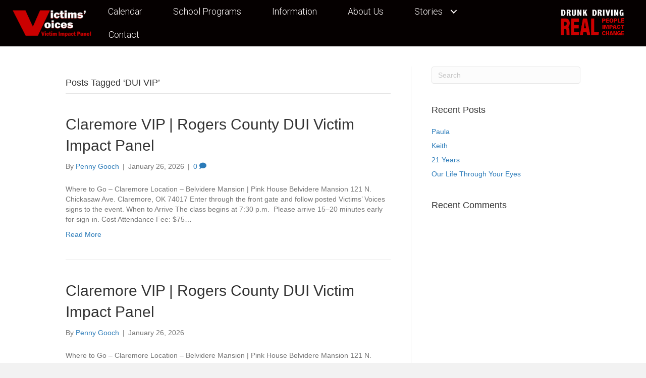

--- FILE ---
content_type: text/html; charset=UTF-8
request_url: https://victims-voices.com/tag/dui-vip/
body_size: 15847
content:
<!DOCTYPE html>
<html dir="ltr" lang="en-US" prefix="og: https://ogp.me/ns#">
<head>
<meta charset="UTF-8" />
<meta name='viewport' content='width=device-width, initial-scale=1.0' />
<meta http-equiv='X-UA-Compatible' content='IE=edge' />
<link rel="profile" href="https://gmpg.org/xfn/11" />
<style type="text/css">:root,::before,::after{--mec-color-skin: #cc0000;--mec-color-skin-rgba-1: rgba(204,0,0,.25);--mec-color-skin-rgba-2: rgba(204,0,0,.5);--mec-color-skin-rgba-3: rgba(204,0,0,.75);--mec-color-skin-rgba-4: rgba(204,0,0,.11);--mec-container-normal-width: 1196px;--mec-container-large-width: 1690px;--mec-title-color: #050000;--mec-title-color-hover: #cc0000;--mec-content-color: #6c6c6c;--mec-fes-main-color: #40d9f1;--mec-fes-main-color-rgba-1: rgba(64, 217, 241, 0.12);--mec-fes-main-color-rgba-2: rgba(64, 217, 241, 0.23);--mec-fes-main-color-rgba-3: rgba(64, 217, 241, 0.03);--mec-fes-main-color-rgba-4: rgba(64, 217, 241, 0.3);--mec-fes-main-color-rgba-5: rgb(64 217 241 / 7%);--mec-fes-main-color-rgba-6: rgba(64, 217, 241, 0.2);--mec-fluent-main-color: #ade7ff;--mec-fluent-main-color-rgba-1: rgba(173, 231, 255, 0.3);--mec-fluent-main-color-rgba-2: rgba(173, 231, 255, 0.8);--mec-fluent-main-color-rgba-3: rgba(173, 231, 255, 0.1);--mec-fluent-main-color-rgba-4: rgba(173, 231, 255, 0.2);--mec-fluent-main-color-rgba-5: rgba(173, 231, 255, 0.7);--mec-fluent-main-color-rgba-6: rgba(173, 231, 255, 0.7);--mec-fluent-bold-color: #00acf8;--mec-fluent-bg-hover-color: #ebf9ff;--mec-fluent-bg-color: #f5f7f8;--mec-fluent-second-bg-color: #d6eef9;}.mec-wrap, .mec-wrap div:not([class^="elementor-"]), .lity-container, .mec-wrap h1, .mec-wrap h2, .mec-wrap h3, .mec-wrap h4, .mec-wrap h5, .mec-wrap h6, .entry-content .mec-wrap h1, .entry-content .mec-wrap h2, .entry-content .mec-wrap h3, .entry-content .mec-wrap h4, .entry-content .mec-wrap h5, .entry-content .mec-wrap h6, .mec-wrap .mec-totalcal-box input[type="submit"], .mec-wrap .mec-totalcal-box .mec-totalcal-view span, .mec-agenda-event-title a, .lity-content .mec-events-meta-group-booking select, .lity-content .mec-book-ticket-variation h5, .lity-content .mec-events-meta-group-booking input[type="number"], .lity-content .mec-events-meta-group-booking input[type="text"], .lity-content .mec-events-meta-group-booking input[type="email"],.mec-organizer-item a, .mec-single-event .mec-events-meta-group-booking ul.mec-book-tickets-container li.mec-book-ticket-container label{ font-family: "Montserrat", -apple-system, BlinkMacSystemFont, "Segoe UI", Roboto, sans-serif;}.mec-event-content p, .mec-search-bar-result .mec-event-detail{ font-family: Roboto, sans-serif;} .mec-wrap .mec-totalcal-box input, .mec-wrap .mec-totalcal-box select, .mec-checkboxes-search .mec-searchbar-category-wrap, .mec-wrap .mec-totalcal-box .mec-totalcal-view span{ font-family: "Roboto", Helvetica, Arial, sans-serif; }.mec-event-grid-modern .event-grid-modern-head .mec-event-day, .mec-event-list-minimal .mec-time-details, .mec-event-list-minimal .mec-event-detail, .mec-event-list-modern .mec-event-detail, .mec-event-grid-minimal .mec-time-details, .mec-event-grid-minimal .mec-event-detail, .mec-event-grid-simple .mec-event-detail, .mec-event-cover-modern .mec-event-place, .mec-event-cover-clean .mec-event-place, .mec-calendar .mec-event-article .mec-localtime-details div, .mec-calendar .mec-event-article .mec-event-detail, .mec-calendar.mec-calendar-daily .mec-calendar-d-top h2, .mec-calendar.mec-calendar-daily .mec-calendar-d-top h3, .mec-toggle-item-col .mec-event-day, .mec-weather-summary-temp{ font-family: "Roboto", sans-serif; } .mec-fes-form, .mec-fes-list, .mec-fes-form input, .mec-event-date .mec-tooltip .box, .mec-event-status .mec-tooltip .box, .ui-datepicker.ui-widget, .mec-fes-form button[type="submit"].mec-fes-sub-button, .mec-wrap .mec-timeline-events-container p, .mec-wrap .mec-timeline-events-container h4, .mec-wrap .mec-timeline-events-container div, .mec-wrap .mec-timeline-events-container a, .mec-wrap .mec-timeline-events-container span{ font-family: -apple-system, BlinkMacSystemFont, "Segoe UI", Roboto, sans-serif !important; }</style><title>DUI VIP - Victim's Voices</title>

		<!-- All in One SEO Pro 4.9.2 - aioseo.com -->
	<meta name="robots" content="max-image-preview:large" />
	<link rel="canonical" href="https://victims-voices.com/tag/dui-vip/" />
	<link rel="next" href="https://victims-voices.com/tag/dui-vip/page/2/" />
	<meta name="generator" content="All in One SEO Pro (AIOSEO) 4.9.2" />
		<meta property="og:locale" content="en_US" />
		<meta property="og:site_name" content="Victim&#039;s Voices -" />
		<meta property="og:type" content="article" />
		<meta property="og:title" content="DUI VIP - Victim&#039;s Voices" />
		<meta property="og:url" content="https://victims-voices.com/tag/dui-vip/" />
		<meta name="twitter:card" content="summary_large_image" />
		<meta name="twitter:title" content="DUI VIP - Victim&#039;s Voices" />
		<script type="application/ld+json" class="aioseo-schema">
			{"@context":"https:\/\/schema.org","@graph":[{"@type":"BreadcrumbList","@id":"https:\/\/victims-voices.com\/tag\/dui-vip\/#breadcrumblist","itemListElement":[{"@type":"ListItem","@id":"https:\/\/victims-voices.com#listItem","position":1,"name":"Home","item":"https:\/\/victims-voices.com","nextItem":{"@type":"ListItem","@id":"https:\/\/victims-voices.com\/tag\/dui-vip\/#listItem","name":"DUI VIP"}},{"@type":"ListItem","@id":"https:\/\/victims-voices.com\/tag\/dui-vip\/#listItem","position":2,"name":"DUI VIP","previousItem":{"@type":"ListItem","@id":"https:\/\/victims-voices.com#listItem","name":"Home"}}]},{"@type":"CollectionPage","@id":"https:\/\/victims-voices.com\/tag\/dui-vip\/#collectionpage","url":"https:\/\/victims-voices.com\/tag\/dui-vip\/","name":"DUI VIP - Victim's Voices","inLanguage":"en-US","isPartOf":{"@id":"https:\/\/victims-voices.com\/#website"},"breadcrumb":{"@id":"https:\/\/victims-voices.com\/tag\/dui-vip\/#breadcrumblist"}},{"@type":"Organization","@id":"https:\/\/victims-voices.com\/#organization","name":"Victim's Voices","url":"https:\/\/victims-voices.com\/"},{"@type":"WebSite","@id":"https:\/\/victims-voices.com\/#website","url":"https:\/\/victims-voices.com\/","name":"Victim's Voices","inLanguage":"en-US","publisher":{"@id":"https:\/\/victims-voices.com\/#organization"}}]}
		</script>
		<!-- All in One SEO Pro -->

<link rel='dns-prefetch' href='//www.googletagmanager.com' />
<link rel='dns-prefetch' href='//pro.fontawesome.com' />
<link rel='dns-prefetch' href='//fonts.googleapis.com' />
<link href='https://fonts.gstatic.com' crossorigin rel='preconnect' />
<link rel="alternate" type="application/rss+xml" title="Victim&#039;s Voices &raquo; Feed" href="https://victims-voices.com/feed/" />
<link rel="alternate" type="application/rss+xml" title="Victim&#039;s Voices &raquo; Comments Feed" href="https://victims-voices.com/comments/feed/" />
<link rel="alternate" type="application/rss+xml" title="Victim&#039;s Voices &raquo; DUI VIP Tag Feed" href="https://victims-voices.com/tag/dui-vip/feed/" />
<style id='wp-img-auto-sizes-contain-inline-css'>
img:is([sizes=auto i],[sizes^="auto," i]){contain-intrinsic-size:3000px 1500px}
/*# sourceURL=wp-img-auto-sizes-contain-inline-css */
</style>
<link rel='stylesheet' id='mec-select2-style-css' href='https://victims-voices.com/wp-content/plugins/modern-events-calendar-lite/assets/packages/select2/select2.min.css?ver=6.9.0' media='all' />
<link rel='stylesheet' id='mec-font-icons-css' href='https://victims-voices.com/wp-content/plugins/modern-events-calendar-lite/assets/css/iconfonts.css?ver=6.9' media='all' />
<link rel='stylesheet' id='mec-frontend-style-css' href='https://victims-voices.com/wp-content/plugins/modern-events-calendar-lite/assets/css/frontend.min.css?ver=6.9.0' media='all' />
<link rel='stylesheet' id='mec-tooltip-style-css' href='https://victims-voices.com/wp-content/plugins/modern-events-calendar-lite/assets/packages/tooltip/tooltip.css?ver=6.9' media='all' />
<link rel='stylesheet' id='mec-tooltip-shadow-style-css' href='https://victims-voices.com/wp-content/plugins/modern-events-calendar-lite/assets/packages/tooltip/tooltipster-sideTip-shadow.min.css?ver=6.9' media='all' />
<link rel='stylesheet' id='featherlight-css' href='https://victims-voices.com/wp-content/plugins/modern-events-calendar-lite/assets/packages/featherlight/featherlight.css?ver=6.9' media='all' />
<link rel='stylesheet' id='mec-lity-style-css' href='https://victims-voices.com/wp-content/plugins/modern-events-calendar-lite/assets/packages/lity/lity.min.css?ver=6.9' media='all' />
<link rel='stylesheet' id='mec-general-calendar-style-css' href='https://victims-voices.com/wp-content/plugins/modern-events-calendar-lite/assets/css/mec-general-calendar.css?ver=6.9' media='all' />
<style id='wp-emoji-styles-inline-css'>

	img.wp-smiley, img.emoji {
		display: inline !important;
		border: none !important;
		box-shadow: none !important;
		height: 1em !important;
		width: 1em !important;
		margin: 0 0.07em !important;
		vertical-align: -0.1em !important;
		background: none !important;
		padding: 0 !important;
	}
/*# sourceURL=wp-emoji-styles-inline-css */
</style>
<style id='wp-block-library-inline-css'>
:root{--wp-block-synced-color:#7a00df;--wp-block-synced-color--rgb:122,0,223;--wp-bound-block-color:var(--wp-block-synced-color);--wp-editor-canvas-background:#ddd;--wp-admin-theme-color:#007cba;--wp-admin-theme-color--rgb:0,124,186;--wp-admin-theme-color-darker-10:#006ba1;--wp-admin-theme-color-darker-10--rgb:0,107,160.5;--wp-admin-theme-color-darker-20:#005a87;--wp-admin-theme-color-darker-20--rgb:0,90,135;--wp-admin-border-width-focus:2px}@media (min-resolution:192dpi){:root{--wp-admin-border-width-focus:1.5px}}.wp-element-button{cursor:pointer}:root .has-very-light-gray-background-color{background-color:#eee}:root .has-very-dark-gray-background-color{background-color:#313131}:root .has-very-light-gray-color{color:#eee}:root .has-very-dark-gray-color{color:#313131}:root .has-vivid-green-cyan-to-vivid-cyan-blue-gradient-background{background:linear-gradient(135deg,#00d084,#0693e3)}:root .has-purple-crush-gradient-background{background:linear-gradient(135deg,#34e2e4,#4721fb 50%,#ab1dfe)}:root .has-hazy-dawn-gradient-background{background:linear-gradient(135deg,#faaca8,#dad0ec)}:root .has-subdued-olive-gradient-background{background:linear-gradient(135deg,#fafae1,#67a671)}:root .has-atomic-cream-gradient-background{background:linear-gradient(135deg,#fdd79a,#004a59)}:root .has-nightshade-gradient-background{background:linear-gradient(135deg,#330968,#31cdcf)}:root .has-midnight-gradient-background{background:linear-gradient(135deg,#020381,#2874fc)}:root{--wp--preset--font-size--normal:16px;--wp--preset--font-size--huge:42px}.has-regular-font-size{font-size:1em}.has-larger-font-size{font-size:2.625em}.has-normal-font-size{font-size:var(--wp--preset--font-size--normal)}.has-huge-font-size{font-size:var(--wp--preset--font-size--huge)}.has-text-align-center{text-align:center}.has-text-align-left{text-align:left}.has-text-align-right{text-align:right}.has-fit-text{white-space:nowrap!important}#end-resizable-editor-section{display:none}.aligncenter{clear:both}.items-justified-left{justify-content:flex-start}.items-justified-center{justify-content:center}.items-justified-right{justify-content:flex-end}.items-justified-space-between{justify-content:space-between}.screen-reader-text{border:0;clip-path:inset(50%);height:1px;margin:-1px;overflow:hidden;padding:0;position:absolute;width:1px;word-wrap:normal!important}.screen-reader-text:focus{background-color:#ddd;clip-path:none;color:#444;display:block;font-size:1em;height:auto;left:5px;line-height:normal;padding:15px 23px 14px;text-decoration:none;top:5px;width:auto;z-index:100000}html :where(.has-border-color){border-style:solid}html :where([style*=border-top-color]){border-top-style:solid}html :where([style*=border-right-color]){border-right-style:solid}html :where([style*=border-bottom-color]){border-bottom-style:solid}html :where([style*=border-left-color]){border-left-style:solid}html :where([style*=border-width]){border-style:solid}html :where([style*=border-top-width]){border-top-style:solid}html :where([style*=border-right-width]){border-right-style:solid}html :where([style*=border-bottom-width]){border-bottom-style:solid}html :where([style*=border-left-width]){border-left-style:solid}html :where(img[class*=wp-image-]){height:auto;max-width:100%}:where(figure){margin:0 0 1em}html :where(.is-position-sticky){--wp-admin--admin-bar--position-offset:var(--wp-admin--admin-bar--height,0px)}@media screen and (max-width:600px){html :where(.is-position-sticky){--wp-admin--admin-bar--position-offset:0px}}

/*# sourceURL=wp-block-library-inline-css */
</style><style id='global-styles-inline-css'>
:root{--wp--preset--aspect-ratio--square: 1;--wp--preset--aspect-ratio--4-3: 4/3;--wp--preset--aspect-ratio--3-4: 3/4;--wp--preset--aspect-ratio--3-2: 3/2;--wp--preset--aspect-ratio--2-3: 2/3;--wp--preset--aspect-ratio--16-9: 16/9;--wp--preset--aspect-ratio--9-16: 9/16;--wp--preset--color--black: #000000;--wp--preset--color--cyan-bluish-gray: #abb8c3;--wp--preset--color--white: #ffffff;--wp--preset--color--pale-pink: #f78da7;--wp--preset--color--vivid-red: #cf2e2e;--wp--preset--color--luminous-vivid-orange: #ff6900;--wp--preset--color--luminous-vivid-amber: #fcb900;--wp--preset--color--light-green-cyan: #7bdcb5;--wp--preset--color--vivid-green-cyan: #00d084;--wp--preset--color--pale-cyan-blue: #8ed1fc;--wp--preset--color--vivid-cyan-blue: #0693e3;--wp--preset--color--vivid-purple: #9b51e0;--wp--preset--color--fl-heading-text: #333333;--wp--preset--color--fl-body-bg: #f2f2f2;--wp--preset--color--fl-body-text: #757575;--wp--preset--color--fl-accent: #2b7bb9;--wp--preset--color--fl-accent-hover: #2b7bb9;--wp--preset--color--fl-topbar-bg: #ffffff;--wp--preset--color--fl-topbar-text: #757575;--wp--preset--color--fl-topbar-link: #2b7bb9;--wp--preset--color--fl-topbar-hover: #2b7bb9;--wp--preset--color--fl-header-bg: #ffffff;--wp--preset--color--fl-header-text: #757575;--wp--preset--color--fl-header-link: #757575;--wp--preset--color--fl-header-hover: #2b7bb9;--wp--preset--color--fl-nav-bg: #ffffff;--wp--preset--color--fl-nav-link: #757575;--wp--preset--color--fl-nav-hover: #2b7bb9;--wp--preset--color--fl-content-bg: #ffffff;--wp--preset--color--fl-footer-widgets-bg: #ffffff;--wp--preset--color--fl-footer-widgets-text: #757575;--wp--preset--color--fl-footer-widgets-link: #2b7bb9;--wp--preset--color--fl-footer-widgets-hover: #2b7bb9;--wp--preset--color--fl-footer-bg: #ffffff;--wp--preset--color--fl-footer-text: #757575;--wp--preset--color--fl-footer-link: #2b7bb9;--wp--preset--color--fl-footer-hover: #2b7bb9;--wp--preset--gradient--vivid-cyan-blue-to-vivid-purple: linear-gradient(135deg,rgb(6,147,227) 0%,rgb(155,81,224) 100%);--wp--preset--gradient--light-green-cyan-to-vivid-green-cyan: linear-gradient(135deg,rgb(122,220,180) 0%,rgb(0,208,130) 100%);--wp--preset--gradient--luminous-vivid-amber-to-luminous-vivid-orange: linear-gradient(135deg,rgb(252,185,0) 0%,rgb(255,105,0) 100%);--wp--preset--gradient--luminous-vivid-orange-to-vivid-red: linear-gradient(135deg,rgb(255,105,0) 0%,rgb(207,46,46) 100%);--wp--preset--gradient--very-light-gray-to-cyan-bluish-gray: linear-gradient(135deg,rgb(238,238,238) 0%,rgb(169,184,195) 100%);--wp--preset--gradient--cool-to-warm-spectrum: linear-gradient(135deg,rgb(74,234,220) 0%,rgb(151,120,209) 20%,rgb(207,42,186) 40%,rgb(238,44,130) 60%,rgb(251,105,98) 80%,rgb(254,248,76) 100%);--wp--preset--gradient--blush-light-purple: linear-gradient(135deg,rgb(255,206,236) 0%,rgb(152,150,240) 100%);--wp--preset--gradient--blush-bordeaux: linear-gradient(135deg,rgb(254,205,165) 0%,rgb(254,45,45) 50%,rgb(107,0,62) 100%);--wp--preset--gradient--luminous-dusk: linear-gradient(135deg,rgb(255,203,112) 0%,rgb(199,81,192) 50%,rgb(65,88,208) 100%);--wp--preset--gradient--pale-ocean: linear-gradient(135deg,rgb(255,245,203) 0%,rgb(182,227,212) 50%,rgb(51,167,181) 100%);--wp--preset--gradient--electric-grass: linear-gradient(135deg,rgb(202,248,128) 0%,rgb(113,206,126) 100%);--wp--preset--gradient--midnight: linear-gradient(135deg,rgb(2,3,129) 0%,rgb(40,116,252) 100%);--wp--preset--font-size--small: 13px;--wp--preset--font-size--medium: 20px;--wp--preset--font-size--large: 36px;--wp--preset--font-size--x-large: 42px;--wp--preset--spacing--20: 0.44rem;--wp--preset--spacing--30: 0.67rem;--wp--preset--spacing--40: 1rem;--wp--preset--spacing--50: 1.5rem;--wp--preset--spacing--60: 2.25rem;--wp--preset--spacing--70: 3.38rem;--wp--preset--spacing--80: 5.06rem;--wp--preset--shadow--natural: 6px 6px 9px rgba(0, 0, 0, 0.2);--wp--preset--shadow--deep: 12px 12px 50px rgba(0, 0, 0, 0.4);--wp--preset--shadow--sharp: 6px 6px 0px rgba(0, 0, 0, 0.2);--wp--preset--shadow--outlined: 6px 6px 0px -3px rgb(255, 255, 255), 6px 6px rgb(0, 0, 0);--wp--preset--shadow--crisp: 6px 6px 0px rgb(0, 0, 0);}:where(.is-layout-flex){gap: 0.5em;}:where(.is-layout-grid){gap: 0.5em;}body .is-layout-flex{display: flex;}.is-layout-flex{flex-wrap: wrap;align-items: center;}.is-layout-flex > :is(*, div){margin: 0;}body .is-layout-grid{display: grid;}.is-layout-grid > :is(*, div){margin: 0;}:where(.wp-block-columns.is-layout-flex){gap: 2em;}:where(.wp-block-columns.is-layout-grid){gap: 2em;}:where(.wp-block-post-template.is-layout-flex){gap: 1.25em;}:where(.wp-block-post-template.is-layout-grid){gap: 1.25em;}.has-black-color{color: var(--wp--preset--color--black) !important;}.has-cyan-bluish-gray-color{color: var(--wp--preset--color--cyan-bluish-gray) !important;}.has-white-color{color: var(--wp--preset--color--white) !important;}.has-pale-pink-color{color: var(--wp--preset--color--pale-pink) !important;}.has-vivid-red-color{color: var(--wp--preset--color--vivid-red) !important;}.has-luminous-vivid-orange-color{color: var(--wp--preset--color--luminous-vivid-orange) !important;}.has-luminous-vivid-amber-color{color: var(--wp--preset--color--luminous-vivid-amber) !important;}.has-light-green-cyan-color{color: var(--wp--preset--color--light-green-cyan) !important;}.has-vivid-green-cyan-color{color: var(--wp--preset--color--vivid-green-cyan) !important;}.has-pale-cyan-blue-color{color: var(--wp--preset--color--pale-cyan-blue) !important;}.has-vivid-cyan-blue-color{color: var(--wp--preset--color--vivid-cyan-blue) !important;}.has-vivid-purple-color{color: var(--wp--preset--color--vivid-purple) !important;}.has-black-background-color{background-color: var(--wp--preset--color--black) !important;}.has-cyan-bluish-gray-background-color{background-color: var(--wp--preset--color--cyan-bluish-gray) !important;}.has-white-background-color{background-color: var(--wp--preset--color--white) !important;}.has-pale-pink-background-color{background-color: var(--wp--preset--color--pale-pink) !important;}.has-vivid-red-background-color{background-color: var(--wp--preset--color--vivid-red) !important;}.has-luminous-vivid-orange-background-color{background-color: var(--wp--preset--color--luminous-vivid-orange) !important;}.has-luminous-vivid-amber-background-color{background-color: var(--wp--preset--color--luminous-vivid-amber) !important;}.has-light-green-cyan-background-color{background-color: var(--wp--preset--color--light-green-cyan) !important;}.has-vivid-green-cyan-background-color{background-color: var(--wp--preset--color--vivid-green-cyan) !important;}.has-pale-cyan-blue-background-color{background-color: var(--wp--preset--color--pale-cyan-blue) !important;}.has-vivid-cyan-blue-background-color{background-color: var(--wp--preset--color--vivid-cyan-blue) !important;}.has-vivid-purple-background-color{background-color: var(--wp--preset--color--vivid-purple) !important;}.has-black-border-color{border-color: var(--wp--preset--color--black) !important;}.has-cyan-bluish-gray-border-color{border-color: var(--wp--preset--color--cyan-bluish-gray) !important;}.has-white-border-color{border-color: var(--wp--preset--color--white) !important;}.has-pale-pink-border-color{border-color: var(--wp--preset--color--pale-pink) !important;}.has-vivid-red-border-color{border-color: var(--wp--preset--color--vivid-red) !important;}.has-luminous-vivid-orange-border-color{border-color: var(--wp--preset--color--luminous-vivid-orange) !important;}.has-luminous-vivid-amber-border-color{border-color: var(--wp--preset--color--luminous-vivid-amber) !important;}.has-light-green-cyan-border-color{border-color: var(--wp--preset--color--light-green-cyan) !important;}.has-vivid-green-cyan-border-color{border-color: var(--wp--preset--color--vivid-green-cyan) !important;}.has-pale-cyan-blue-border-color{border-color: var(--wp--preset--color--pale-cyan-blue) !important;}.has-vivid-cyan-blue-border-color{border-color: var(--wp--preset--color--vivid-cyan-blue) !important;}.has-vivid-purple-border-color{border-color: var(--wp--preset--color--vivid-purple) !important;}.has-vivid-cyan-blue-to-vivid-purple-gradient-background{background: var(--wp--preset--gradient--vivid-cyan-blue-to-vivid-purple) !important;}.has-light-green-cyan-to-vivid-green-cyan-gradient-background{background: var(--wp--preset--gradient--light-green-cyan-to-vivid-green-cyan) !important;}.has-luminous-vivid-amber-to-luminous-vivid-orange-gradient-background{background: var(--wp--preset--gradient--luminous-vivid-amber-to-luminous-vivid-orange) !important;}.has-luminous-vivid-orange-to-vivid-red-gradient-background{background: var(--wp--preset--gradient--luminous-vivid-orange-to-vivid-red) !important;}.has-very-light-gray-to-cyan-bluish-gray-gradient-background{background: var(--wp--preset--gradient--very-light-gray-to-cyan-bluish-gray) !important;}.has-cool-to-warm-spectrum-gradient-background{background: var(--wp--preset--gradient--cool-to-warm-spectrum) !important;}.has-blush-light-purple-gradient-background{background: var(--wp--preset--gradient--blush-light-purple) !important;}.has-blush-bordeaux-gradient-background{background: var(--wp--preset--gradient--blush-bordeaux) !important;}.has-luminous-dusk-gradient-background{background: var(--wp--preset--gradient--luminous-dusk) !important;}.has-pale-ocean-gradient-background{background: var(--wp--preset--gradient--pale-ocean) !important;}.has-electric-grass-gradient-background{background: var(--wp--preset--gradient--electric-grass) !important;}.has-midnight-gradient-background{background: var(--wp--preset--gradient--midnight) !important;}.has-small-font-size{font-size: var(--wp--preset--font-size--small) !important;}.has-medium-font-size{font-size: var(--wp--preset--font-size--medium) !important;}.has-large-font-size{font-size: var(--wp--preset--font-size--large) !important;}.has-x-large-font-size{font-size: var(--wp--preset--font-size--x-large) !important;}
/*# sourceURL=global-styles-inline-css */
</style>

<style id='classic-theme-styles-inline-css'>
/*! This file is auto-generated */
.wp-block-button__link{color:#fff;background-color:#32373c;border-radius:9999px;box-shadow:none;text-decoration:none;padding:calc(.667em + 2px) calc(1.333em + 2px);font-size:1.125em}.wp-block-file__button{background:#32373c;color:#fff;text-decoration:none}
/*# sourceURL=/wp-includes/css/classic-themes.min.css */
</style>
<link rel='stylesheet' id='labb-frontend-styles-css' href='https://victims-voices.com/wp-content/plugins/addons-for-beaver-builder/assets/css/labb-frontend.css?ver=3.9.2' media='all' />
<link rel='stylesheet' id='labb-icomoon-styles-css' href='https://victims-voices.com/wp-content/plugins/addons-for-beaver-builder/assets/css/icomoon.css?ver=3.9.2' media='all' />
<link rel='stylesheet' id='font-awesome-5-css' href='https://pro.fontawesome.com/releases/v5.15.4/css/all.css?ver=2.9.0.5' media='all' />
<link rel='stylesheet' id='pp-owl-carousel-css' href='https://victims-voices.com/wp-content/plugins/bbpowerpack/assets/css/owl.carousel.css?ver=2.40.3' media='all' />
<link rel='stylesheet' id='pp-owl-carousel-theme-css' href='https://victims-voices.com/wp-content/plugins/bbpowerpack/assets/css/owl.theme.css?ver=2.40.3' media='all' />
<link rel='stylesheet' id='fl-builder-layout-bundle-891c4977a5c28e94cfcb9052d8a4e306-css' href='https://victims-voices.com/wp-content/uploads/sites/4/bb-plugin/cache/891c4977a5c28e94cfcb9052d8a4e306-layout-bundle.css?ver=2.9.0.5-1.5.0.3' media='all' />
<link rel='stylesheet' id='jquery-magnificpopup-css' href='https://victims-voices.com/wp-content/plugins/bb-plugin/css/jquery.magnificpopup.min.css?ver=2.9.0.5' media='all' />
<link rel='stylesheet' id='base-css' href='https://victims-voices.com/wp-content/themes/bb-theme/css/base.min.css?ver=1.7.17.1' media='all' />
<link rel='stylesheet' id='fl-automator-skin-css' href='https://victims-voices.com/wp-content/uploads/sites/4/bb-theme/skin-673e21902d251.css?ver=1.7.17.1' media='all' />
<link rel='stylesheet' id='fl-child-theme-css' href='https://victims-voices.com/wp-content/themes/VV-BB-Child/style.css?ver=6.9' media='all' />
<link rel='stylesheet' id='pp-animate-css' href='https://victims-voices.com/wp-content/plugins/bbpowerpack/assets/css/animate.min.css?ver=3.5.1' media='all' />
<link rel='stylesheet' id='fl-builder-google-fonts-fb319a78841288c102ad62a38a7628e2-css' href='//fonts.googleapis.com/css?family=Roboto%3A300%2C700%2C400&#038;ver=6.9' media='all' />
<script src="https://victims-voices.com/wp-includes/js/jquery/jquery.min.js?ver=3.7.1" id="jquery-core-js"></script>
<script src="https://victims-voices.com/wp-includes/js/jquery/jquery-migrate.min.js?ver=3.4.1" id="jquery-migrate-js"></script>
<script src="https://victims-voices.com/wp-content/plugins/modern-events-calendar-lite/assets/js/mec-general-calendar.js?ver=6.9.0" id="mec-general-calendar-script-js"></script>
<script src="https://victims-voices.com/wp-content/plugins/modern-events-calendar-lite/assets/packages/tooltip/tooltip.js?ver=6.9.0" id="mec-tooltip-script-js"></script>
<script id="mec-frontend-script-js-extra">
var mecdata = {"day":"day","days":"days","hour":"hour","hours":"hours","minute":"minute","minutes":"minutes","second":"second","seconds":"seconds","next":"Next","prev":"Prev","elementor_edit_mode":"no","recapcha_key":"","ajax_url":"https://victims-voices.com/wp-admin/admin-ajax.php","fes_nonce":"9859fa6ebb","fes_thankyou_page_time":"2000","fes_upload_nonce":"e719d05b5a","current_year":"2026","current_month":"02","datepicker_format":"yy-mm-dd&Y-m-d"};
//# sourceURL=mec-frontend-script-js-extra
</script>
<script src="https://victims-voices.com/wp-content/plugins/modern-events-calendar-lite/assets/js/frontend.js?ver=6.9.0" id="mec-frontend-script-js"></script>
<script src="https://victims-voices.com/wp-content/plugins/modern-events-calendar-lite/assets/js/events.js?ver=6.9.0" id="mec-events-script-js"></script>

<!-- Google tag (gtag.js) snippet added by Site Kit -->
<!-- Google Analytics snippet added by Site Kit -->
<script src="https://www.googletagmanager.com/gtag/js?id=G-W053TRCDJ9" id="google_gtagjs-js" async></script>
<script id="google_gtagjs-js-after">
window.dataLayer = window.dataLayer || [];function gtag(){dataLayer.push(arguments);}
gtag("set","linker",{"domains":["victims-voices.com"]});
gtag("js", new Date());
gtag("set", "developer_id.dZTNiMT", true);
gtag("config", "G-W053TRCDJ9");
//# sourceURL=google_gtagjs-js-after
</script>
<link rel="https://api.w.org/" href="https://victims-voices.com/wp-json/" /><link rel="alternate" title="JSON" type="application/json" href="https://victims-voices.com/wp-json/wp/v2/tags/42" /><link rel="EditURI" type="application/rsd+xml" title="RSD" href="https://victims-voices.com/xmlrpc.php?rsd" />
<meta name="generator" content="WordPress 6.9" />
        <script type="text/javascript">
            (function () {
                window.labb_fs = {can_use_premium_code: false};
            })();
        </script>
        		<script>
			var bb_powerpack = {
				version: '2.40.3',
				getAjaxUrl: function() { return atob( 'aHR0cHM6Ly92aWN0aW1zLXZvaWNlcy5jb20vd3AtYWRtaW4vYWRtaW4tYWpheC5waHA=' ); },
				callback: function() {},
				mapMarkerData: {},
				post_id: '1880',
				search_term: '',
				current_page: 'https://victims-voices.com/tag/dui-vip/',
				conditionals: {
					is_front_page: false,
					is_home: false,
					is_archive: true,
					is_tax: false,
										current_tax: 'post_tag',
					current_term: 'dui-vip',
										is_author: false,
					current_author: false,
					is_search: false,
									}
			};
		</script>
		<meta name="generator" content="Site Kit by Google 1.171.0" /><style>.recentcomments a{display:inline !important;padding:0 !important;margin:0 !important;}</style><!-- SEO meta tags powered by SmartCrawl https://wpmudev.com/project/smartcrawl-wordpress-seo/ -->
<link rel="canonical" href="https://victims-voices.com/tag/dui-vip/" />
<link rel='next' href='https://victims-voices.com/tag/dui-vip/page/2/' />
<script type="application/ld+json">{"@context":"https:\/\/schema.org","@graph":[{"@type":"Organization","@id":"https:\/\/victims-voices.com\/#schema-publishing-organization","url":"https:\/\/victims-voices.com","name":"Victim&#039;s Voices"},{"@type":"WebSite","@id":"https:\/\/victims-voices.com\/#schema-website","url":"https:\/\/victims-voices.com","name":"Victim&#039;s Voices","encoding":"UTF-8","potentialAction":{"@type":"SearchAction","target":"https:\/\/victims-voices.com\/search\/{search_term_string}\/","query-input":"required name=search_term_string"}},{"@type":"CollectionPage","@id":"https:\/\/victims-voices.com\/tag\/dui-vip\/#schema-webpage","isPartOf":{"@id":"https:\/\/victims-voices.com\/#schema-website"},"publisher":{"@id":"https:\/\/victims-voices.com\/#schema-publishing-organization"},"url":"https:\/\/victims-voices.com\/tag\/dui-vip\/","mainEntity":{"@type":"ItemList","itemListElement":[{"@type":"ListItem","position":"1","url":"https:\/\/victims-voices.com\/events\/claremore-vip-rogers-county-victim-impact-dui-vip-class-7\/"},{"@type":"ListItem","position":"2","url":"https:\/\/victims-voices.com\/events\/claremore-vip-rogers-county-victim-impact-dui-vip-class-6\/"},{"@type":"ListItem","position":"3","url":"https:\/\/victims-voices.com\/events\/claremore-vip-rogers-county-victim-impact-dui-vip-class-5\/"},{"@type":"ListItem","position":"4","url":"https:\/\/victims-voices.com\/events\/claremore-vip-rogers-county-victim-impact-dui-vip-class-4\/"},{"@type":"ListItem","position":"5","url":"https:\/\/victims-voices.com\/events\/1885\/"},{"@type":"ListItem","position":"6","url":"https:\/\/victims-voices.com\/events\/claremore-vip-rogers-county-victim-impact-dui-vip-class-3\/"},{"@type":"ListItem","position":"7","url":"https:\/\/victims-voices.com\/events\/claremore-vip-rogers-county-victim-impact-dui-vip-class-2\/"},{"@type":"ListItem","position":"8","url":"https:\/\/victims-voices.com\/events\/claremore-vip-rogers-county-victim-impact-dui-vip-class\/"},{"@type":"ListItem","position":"9","url":"https:\/\/victims-voices.com\/events\/claremore-vip-rogers-county-victim-impact-panel-dui-vip-class-3\/"},{"@type":"ListItem","position":"10","url":"https:\/\/victims-voices.com\/events\/claremore-vip-rogers-county-victim-impact-panel-dui-vip-class-2\/"}]}},{"@type":"BreadcrumbList","@id":"https:\/\/victims-voices.com\/tag\/dui-vip?tag=dui-vip\/#breadcrumb","itemListElement":[{"@type":"ListItem","position":1,"name":"Home","item":"https:\/\/victims-voices.com"},{"@type":"ListItem","position":2,"name":"Archive for DUI VIP"}]}]}</script>
<meta property="og:type" content="object" />
<meta property="og:url" content="https://victims-voices.com/tag/dui-vip/" />
<meta property="og:title" content="DUI VIP | Victim&#039;s Voices" />
<meta name="twitter:card" content="summary" />
<meta name="twitter:title" content="DUI VIP | Victim&#039;s Voices" />
<!-- /SEO -->
<link rel="icon" href="https://victims-voices.com/wp-content/uploads/sites/4/2021/03/cropped-Victims_Voices_Favicon-32x32.png" sizes="32x32" />
<link rel="icon" href="https://victims-voices.com/wp-content/uploads/sites/4/2021/03/cropped-Victims_Voices_Favicon-192x192.png" sizes="192x192" />
<link rel="apple-touch-icon" href="https://victims-voices.com/wp-content/uploads/sites/4/2021/03/cropped-Victims_Voices_Favicon-180x180.png" />
<meta name="msapplication-TileImage" content="https://victims-voices.com/wp-content/uploads/sites/4/2021/03/cropped-Victims_Voices_Favicon-270x270.png" />
		<style id="wp-custom-css">
			.fl-node-8dyzoc1xb7if .labb-posts-carousel .labb-posts-carousel-item .entry-title a{
	outline:none;
	border:none;
}

.labb-posts-carousel .labb-posts-carousel-item .labb-read-more a:not(.labb-button){
	outline:none;
	border:none;
}

body {
	overflow-x:hidden!important;
}

@media screen and (max-width: 1450px)
{
	.menu-item {
		font-size: 18px !important;
		
	}
}

@media screen and (max-width: 770px) {
	.fl-builder-content .fl-node-600b097fdec1b {
		margin-left: 0px !important;
		margin-right: 0px !important;
		padding-left: 0px !important;
		padding-right: 0px !important;
	}
	.fl-builder-content .fl-node-e5927tb0pgwx {
		margin: 0px 0px !important;
		padding: 0px 0px !important;
		display: inline !important;
	}
	.fl-builder-content .fl-node-09wqju4hdygt {
	margin: 0px 0px !important;
	padding: 0px 0px !important;
	display: inline !important;
	}
}		</style>
		</head>
<body class="archive tag tag-dui-vip tag-42 wp-theme-bb-theme wp-child-theme-VV-BB-Child fl-builder-2-9-0-5 fl-themer-1-5-0-3 fl-theme-1-7-17-1 mec-theme-bb-theme fl-theme-builder-footer fl-theme-builder-footer-footer fl-theme-builder-header fl-theme-builder-header-main-header fl-framework-base fl-preset-default fl-full-width fl-search-active" itemscope="itemscope" itemtype="https://schema.org/WebPage">
<a aria-label="Skip to content" class="fl-screen-reader-text" href="#fl-main-content">Skip to content</a><div class="fl-page">
	<header class="fl-builder-content fl-builder-content-709 fl-builder-global-templates-locked" data-post-id="709" data-type="header" data-sticky="1" data-sticky-on="" data-sticky-breakpoint="medium" data-shrink="0" data-overlay="0" data-overlay-bg="default" data-shrink-image-height="50px" role="banner" itemscope="itemscope" itemtype="http://schema.org/WPHeader"><div class="fl-row fl-row-full-width fl-row-bg-color fl-node-60269fc29ce8b fl-row-default-height fl-row-align-center" data-node="60269fc29ce8b">
	<div class="fl-row-content-wrap">
						<div class="fl-row-content fl-row-full-width fl-node-content">
		
<div class="fl-col-group fl-node-60269fc29ce7d fl-col-group-equal-height fl-col-group-align-center fl-col-group-custom-width" data-node="60269fc29ce7d">
			<div class="fl-col fl-node-60269fc29ce83 fl-col-bg-color fl-col-small fl-col-small-custom-width" data-node="60269fc29ce83">
	<div class="fl-col-content fl-node-content"><div class="fl-module fl-module-photo fl-node-thz4k0cx8j9d" data-node="thz4k0cx8j9d">
	<div class="fl-module-content fl-node-content">
		<div class="fl-photo fl-photo-align-left" itemscope itemtype="https://schema.org/ImageObject">
	<div class="fl-photo-content fl-photo-img-png">
				<a href="https://victims-voices.com/" target="_self" itemprop="url">
				<img loading="lazy" decoding="async" width="2401" height="854" class="fl-photo-img wp-image-690" src="https://dmulti.juvoweb.com/wp-content/uploads/sites/4/2020/10/vip-logo-transparent-background.png" alt="vip logo transparent background" itemprop="image" title="vip logo transparent background"  data-no-lazy="1" srcset="https://victims-voices.com/wp-content/uploads/sites/4/2020/10/vip-logo-transparent-background.png 2401w, https://victims-voices.com/wp-content/uploads/sites/4/2020/10/vip-logo-transparent-background-300x107.png 300w, https://victims-voices.com/wp-content/uploads/sites/4/2020/10/vip-logo-transparent-background-1024x364.png 1024w, https://victims-voices.com/wp-content/uploads/sites/4/2020/10/vip-logo-transparent-background-768x273.png 768w, https://victims-voices.com/wp-content/uploads/sites/4/2020/10/vip-logo-transparent-background-1536x546.png 1536w, https://victims-voices.com/wp-content/uploads/sites/4/2020/10/vip-logo-transparent-background-2048x728.png 2048w" sizes="auto, (max-width: 2401px) 100vw, 2401px" />
				</a>
					</div>
	</div>
	</div>
</div>
</div>
</div>
			<div class="fl-col fl-node-60269fc29ce85 fl-col-bg-color fl-col-small-custom-width" data-node="60269fc29ce85">
	<div class="fl-col-content fl-node-content"><div class="fl-module fl-module-menu fl-node-60269fc29ce89" data-node="60269fc29ce89">
	<div class="fl-module-content fl-node-content">
		<div class="fl-menu fl-menu-responsive-toggle-medium-mobile fl-menu-responsive-flyout-overlay fl-flyout-right">
	<button class="fl-menu-mobile-toggle hamburger" aria-label="Menu"><span class="fl-menu-icon svg-container"><svg version="1.1" class="hamburger-menu" xmlns="http://www.w3.org/2000/svg" xmlns:xlink="http://www.w3.org/1999/xlink" viewBox="0 0 512 512">
<rect class="fl-hamburger-menu-top" width="512" height="102"/>
<rect class="fl-hamburger-menu-middle" y="205" width="512" height="102"/>
<rect class="fl-hamburger-menu-bottom" y="410" width="512" height="102"/>
</svg>
</span></button>	<div class="fl-clear"></div>
	<nav aria-label="Menu" itemscope="itemscope" itemtype="https://schema.org/SiteNavigationElement"><ul id="menu-nav-menu" class="menu fl-menu-horizontal fl-toggle-arrows"><li id="menu-item-664" class="menu-item menu-item-type-post_type menu-item-object-page"><a href="https://victims-voices.com/calendar/">Calendar</a></li><li id="menu-item-449" class="menu-item menu-item-type-post_type menu-item-object-page"><a href="https://victims-voices.com/school-programs/">School Programs</a></li><li id="menu-item-570" class="menu-item menu-item-type-post_type menu-item-object-page"><a href="https://victims-voices.com/information/">Information</a></li><li id="menu-item-446" class="menu-item menu-item-type-post_type menu-item-object-page"><a href="https://victims-voices.com/about-us/">About Us</a></li><li id="menu-item-946" class="menu-item menu-item-type-post_type menu-item-object-page menu-item-has-children fl-has-submenu"><div class="fl-has-submenu-container"><a href="https://victims-voices.com/stories/">Stories</a><span class="fl-menu-toggle"></span></div><ul class="sub-menu">	<li id="menu-item-640" class="menu-item menu-item-type-post_type menu-item-object-page"><a href="https://victims-voices.com/keith/">Keith</a></li>	<li id="menu-item-639" class="menu-item menu-item-type-post_type menu-item-object-page"><a href="https://victims-voices.com/paula/">Paula</a></li></ul></li><li id="menu-item-444" class="menu-item menu-item-type-post_type menu-item-object-page"><a href="https://victims-voices.com/contact/">Contact</a></li></ul></nav></div>
	</div>
</div>
</div>
</div>
			<div class="fl-col fl-node-wireg87xfudq fl-col-bg-color fl-col-small fl-visible-desktop fl-visible-large" data-node="wireg87xfudq">
	<div class="fl-col-content fl-node-content"><div class="fl-module fl-module-photo fl-node-60269fc29ce88" data-node="60269fc29ce88">
	<div class="fl-module-content fl-node-content">
		<div class="fl-photo fl-photo-align-left" itemscope itemtype="https://schema.org/ImageObject">
	<div class="fl-photo-content fl-photo-img-png">
				<a href="https://victims-voices.com/" target="_self" itemprop="url">
				<img loading="lazy" decoding="async" width="320" height="126" class="fl-photo-img wp-image-697" src="https://dmulti.juvoweb.com/wp-content/uploads/sites/4/2020/10/slogan11b_J.png" alt="slogan11b_J" itemprop="image" title="slogan11b_J"  data-no-lazy="1" srcset="https://victims-voices.com/wp-content/uploads/sites/4/2020/10/slogan11b_J.png 320w, https://victims-voices.com/wp-content/uploads/sites/4/2020/10/slogan11b_J-300x118.png 300w" sizes="auto, (max-width: 320px) 100vw, 320px" />
				</a>
					</div>
	</div>
	</div>
</div>
</div>
</div>
	</div>
		</div>
	</div>
</div>
</header>	<div id="fl-main-content" class="fl-page-content" itemprop="mainContentOfPage" role="main">

		
<div class="fl-archive container">
	<div class="row">

		
		<div class="fl-content fl-content-left col-md-8" itemscope="itemscope" itemtype="https://schema.org/Blog">

			<header class="fl-archive-header" role="banner">
	<h1 class="fl-archive-title">Posts Tagged &#8216;DUI VIP&#8217;</h1>
</header>

			
									<article class="fl-post post-1889 mec-events type-mec-events status-publish hentry tag-apc-charges tag-belvidere-mansion tag-belvidere-mansion-claremore tag-certified-dac-vip tag-certified-victim-panel tag-claremore tag-claremore-dui tag-claremore-dui-class tag-claremore-victim-impact-panel tag-claremore-vip tag-classes-for-a-dui tag-classes-for-a-dui-oklahoma tag-classes-for-dui tag-court-ordered-vip tag-dac-vip tag-district-attorneys-council tag-drunk-driving tag-drunk-driving-prevention tag-dui tag-dui-charges tag-dui-class tag-dui-classes tag-dui-consequences tag-dui-court-program tag-dui-court-ordered tag-dui-court-ordered-program tag-dui-education tag-dui-oklahoma tag-dui-oklahoma-legal-requirements tag-dui-panel-claremore tag-dui-victim-impact-panel tag-dui-vip tag-impact-of-drunk-driving tag-impaired-driving-consequences tag-in-person-vip-oklahoma tag-live-vip tag-madd-vip tag-oklahoma-certified-vip tag-oklahoma-court-programs tag-oklahoma-dui-program tag-oklahoma-dui-requirements tag-oklahoma-vip tag-pink-house tag-possession-charges tag-responsible-driving tag-rogers-county-vip tag-traffic-safety tag-victim-awareness-program tag-victim-impact-panel tag-victims-impact-panel-of-oklahoma tag-victims-of-impaired-driver tag-victims-voices tag-victims-voices-victim-impact-panel tag-victims-voices-vip tag-vip-court-ordered-class tag-vip-district-attorneys-council tag-vip-of-oklahoma tag-vip-traffic-safety tag-void" id="fl-post-1889" itemscope="itemscope" itemtype="https://schema.org/BlogPosting">

	
	<header class="fl-post-header">
		<h2 class="fl-post-title" itemprop="headline">
			<a href="https://victims-voices.com/events/claremore-vip-rogers-county-victim-impact-dui-vip-class-7/" rel="bookmark" title="Claremore VIP | Rogers County DUI Victim Impact Panel">Claremore VIP | Rogers County DUI Victim Impact Panel</a>
					</h2>
		<div class="fl-post-meta fl-post-meta-top"><span class="fl-post-author">By <a href="https://victims-voices.com/author/pzgooch/"><span>Penny Gooch</span></a></span><span class="fl-sep"> | </span><span class="fl-post-date">January 26, 2026</span><span class="fl-sep"> | </span><span class="fl-comments-popup-link"><a href="https://victims-voices.com/events/claremore-vip-rogers-county-victim-impact-dui-vip-class-7/#respond" tabindex="-1" aria-hidden="true"><span aria-label="Comments: 0">0 <i aria-hidden="true" class="fas fa-comment"></i></span></a></span></div><meta itemscope itemprop="mainEntityOfPage" itemtype="https://schema.org/WebPage" itemid="https://victims-voices.com/events/claremore-vip-rogers-county-victim-impact-dui-vip-class-7/" content="Claremore VIP | Rogers County DUI Victim Impact Panel" /><meta itemprop="datePublished" content="2026-01-26" /><meta itemprop="dateModified" content="2026-01-26" /><div itemprop="publisher" itemscope itemtype="https://schema.org/Organization"><meta itemprop="name" content="Victim&#039;s Voices"></div><div itemscope itemprop="author" itemtype="https://schema.org/Person"><meta itemprop="url" content="https://victims-voices.com/author/pzgooch/" /><meta itemprop="name" content="Penny Gooch" /></div><div itemprop="interactionStatistic" itemscope itemtype="https://schema.org/InteractionCounter"><meta itemprop="interactionType" content="https://schema.org/CommentAction" /><meta itemprop="userInteractionCount" content="0" /></div>	</header><!-- .fl-post-header -->

			<div class="fl-post-content clearfix" itemprop="text">
		<p>Where to Go – Claremore Location &#8211; Belvidere Mansion | Pink House Belvidere Mansion 121 N. Chickasaw Ave. Claremore, OK 74017 Enter through the front gate and follow posted Victims’ Voices signs to the event. When to Arrive The class begins at 7:30 p.m.  Please arrive 15–20 minutes early for sign-in. Cost Attendance Fee: $75&hellip;</p>
<a class="fl-post-more-link" href="https://victims-voices.com/events/claremore-vip-rogers-county-victim-impact-dui-vip-class-7/">Read More</a>	</div><!-- .fl-post-content -->

			
</article>
<!-- .fl-post -->
									<article class="fl-post post-1888 mec-events type-mec-events status-publish hentry tag-apc-charges tag-belvidere-mansion tag-belvidere-mansion-claremore tag-certified-dac-vip tag-certified-victim-panel tag-claremore tag-claremore-dui tag-claremore-dui-class tag-claremore-victim-impact-panel tag-claremore-vip tag-classes-for-a-dui tag-classes-for-a-dui-oklahoma tag-classes-for-dui tag-court-ordered-vip tag-dac-vip tag-district-attorneys-council tag-drunk-driving tag-drunk-driving-prevention tag-dui tag-dui-charges tag-dui-class tag-dui-classes tag-dui-consequences tag-dui-court-program tag-dui-court-ordered tag-dui-court-ordered-program tag-dui-education tag-dui-oklahoma tag-dui-oklahoma-legal-requirements tag-dui-panel-claremore tag-dui-victim-impact-panel tag-dui-vip tag-impact-of-drunk-driving tag-impaired-driving-consequences tag-in-person-vip-oklahoma tag-live-vip tag-madd-vip tag-oklahoma-certified-vip tag-oklahoma-court-programs tag-oklahoma-dui-program tag-oklahoma-dui-requirements tag-oklahoma-vip tag-pink-house tag-possession-charges tag-responsible-driving tag-rogers-county-vip tag-traffic-safety tag-victim-awareness-program tag-victim-impact-panel tag-victims-impact-panel-of-oklahoma tag-victims-of-impaired-driver tag-victims-voices tag-victims-voices-victim-impact-panel tag-victims-voices-vip tag-vip-court-ordered-class tag-vip-district-attorneys-council tag-vip-of-oklahoma tag-vip-traffic-safety tag-void" id="fl-post-1888" itemscope="itemscope" itemtype="https://schema.org/BlogPosting">

	
	<header class="fl-post-header">
		<h2 class="fl-post-title" itemprop="headline">
			<a href="https://victims-voices.com/events/claremore-vip-rogers-county-victim-impact-dui-vip-class-6/" rel="bookmark" title="Claremore VIP | Rogers County DUI Victim Impact Panel">Claremore VIP | Rogers County DUI Victim Impact Panel</a>
					</h2>
		<div class="fl-post-meta fl-post-meta-top"><span class="fl-post-author">By <a href="https://victims-voices.com/author/pzgooch/"><span>Penny Gooch</span></a></span><span class="fl-sep"> | </span><span class="fl-post-date">January 26, 2026</span></div><meta itemscope itemprop="mainEntityOfPage" itemtype="https://schema.org/WebPage" itemid="https://victims-voices.com/events/claremore-vip-rogers-county-victim-impact-dui-vip-class-6/" content="Claremore VIP | Rogers County DUI Victim Impact Panel" /><meta itemprop="datePublished" content="2026-01-26" /><meta itemprop="dateModified" content="2026-01-26" /><div itemprop="publisher" itemscope itemtype="https://schema.org/Organization"><meta itemprop="name" content="Victim&#039;s Voices"></div><div itemscope itemprop="author" itemtype="https://schema.org/Person"><meta itemprop="url" content="https://victims-voices.com/author/pzgooch/" /><meta itemprop="name" content="Penny Gooch" /></div><div itemprop="interactionStatistic" itemscope itemtype="https://schema.org/InteractionCounter"><meta itemprop="interactionType" content="https://schema.org/CommentAction" /><meta itemprop="userInteractionCount" content="0" /></div>	</header><!-- .fl-post-header -->

			<div class="fl-post-content clearfix" itemprop="text">
		<p>Where to Go – Claremore Location &#8211; Belvidere Mansion | Pink House Belvidere Mansion 121 N. Chickasaw Ave. Claremore, OK 74017 Enter through the front gate and follow posted Victims’ Voices signs to the event. When to Arrive The class begins at 7:30 p.m.  Please arrive 15–20 minutes early for sign-in. Cost Attendance Fee: $75&hellip;</p>
<a class="fl-post-more-link" href="https://victims-voices.com/events/claremore-vip-rogers-county-victim-impact-dui-vip-class-6/">Read More</a>	</div><!-- .fl-post-content -->

			
</article>
<!-- .fl-post -->
									<article class="fl-post post-1887 mec-events type-mec-events status-publish hentry tag-apc-charges tag-belvidere-mansion tag-belvidere-mansion-claremore tag-certified-dac-vip tag-certified-victim-panel tag-claremore tag-claremore-dui tag-claremore-dui-class tag-claremore-victim-impact-panel tag-claremore-vip tag-classes-for-a-dui tag-classes-for-a-dui-oklahoma tag-classes-for-dui tag-court-ordered-vip tag-dac-vip tag-district-attorneys-council tag-drunk-driving tag-drunk-driving-prevention tag-dui tag-dui-charges tag-dui-class tag-dui-classes tag-dui-consequences tag-dui-court-program tag-dui-court-ordered tag-dui-court-ordered-program tag-dui-education tag-dui-oklahoma tag-dui-oklahoma-legal-requirements tag-dui-panel-claremore tag-dui-victim-impact-panel tag-dui-vip tag-impact-of-drunk-driving tag-impaired-driving-consequences tag-in-person-vip-oklahoma tag-live-vip tag-madd-vip tag-oklahoma-certified-vip tag-oklahoma-court-programs tag-oklahoma-dui-program tag-oklahoma-dui-requirements tag-oklahoma-vip tag-pink-house tag-possession-charges tag-responsible-driving tag-rogers-county-vip tag-traffic-safety tag-victim-awareness-program tag-victim-impact-panel tag-victims-impact-panel-of-oklahoma tag-victims-of-impaired-driver tag-victims-voices tag-victims-voices-victim-impact-panel tag-victims-voices-vip tag-vip-court-ordered-class tag-vip-district-attorneys-council tag-vip-of-oklahoma tag-vip-traffic-safety tag-void" id="fl-post-1887" itemscope="itemscope" itemtype="https://schema.org/BlogPosting">

	
	<header class="fl-post-header">
		<h2 class="fl-post-title" itemprop="headline">
			<a href="https://victims-voices.com/events/claremore-vip-rogers-county-victim-impact-dui-vip-class-5/" rel="bookmark" title="Claremore VIP | Rogers County DUI Victim Impact Panel">Claremore VIP | Rogers County DUI Victim Impact Panel</a>
					</h2>
		<div class="fl-post-meta fl-post-meta-top"><span class="fl-post-author">By <a href="https://victims-voices.com/author/pzgooch/"><span>Penny Gooch</span></a></span><span class="fl-sep"> | </span><span class="fl-post-date">January 26, 2026</span><span class="fl-sep"> | </span><span class="fl-comments-popup-link"><a href="https://victims-voices.com/events/claremore-vip-rogers-county-victim-impact-dui-vip-class-5/#respond" tabindex="-1" aria-hidden="true"><span aria-label="Comments: 0">0 <i aria-hidden="true" class="fas fa-comment"></i></span></a></span></div><meta itemscope itemprop="mainEntityOfPage" itemtype="https://schema.org/WebPage" itemid="https://victims-voices.com/events/claremore-vip-rogers-county-victim-impact-dui-vip-class-5/" content="Claremore VIP | Rogers County DUI Victim Impact Panel" /><meta itemprop="datePublished" content="2026-01-26" /><meta itemprop="dateModified" content="2026-01-26" /><div itemprop="publisher" itemscope itemtype="https://schema.org/Organization"><meta itemprop="name" content="Victim&#039;s Voices"></div><div itemscope itemprop="author" itemtype="https://schema.org/Person"><meta itemprop="url" content="https://victims-voices.com/author/pzgooch/" /><meta itemprop="name" content="Penny Gooch" /></div><div itemprop="interactionStatistic" itemscope itemtype="https://schema.org/InteractionCounter"><meta itemprop="interactionType" content="https://schema.org/CommentAction" /><meta itemprop="userInteractionCount" content="0" /></div>	</header><!-- .fl-post-header -->

			<div class="fl-post-content clearfix" itemprop="text">
		<p>Where to Go – Claremore Location &#8211; Belvidere Mansion | Pink House Belvidere Mansion 121 N. Chickasaw Ave. Claremore, OK 74017 Enter through the front gate and follow posted Victims’ Voices signs to the event. When to Arrive The class begins at 7:30 p.m.  Please arrive 15–20 minutes early for sign-in. Cost Attendance Fee: $75&hellip;</p>
<a class="fl-post-more-link" href="https://victims-voices.com/events/claremore-vip-rogers-county-victim-impact-dui-vip-class-5/">Read More</a>	</div><!-- .fl-post-content -->

			
</article>
<!-- .fl-post -->
									<article class="fl-post post-1886 mec-events type-mec-events status-publish hentry tag-apc-charges tag-belvidere-mansion tag-belvidere-mansion-claremore tag-certified-dac-vip tag-certified-victim-panel tag-claremore tag-claremore-dui tag-claremore-dui-class tag-claremore-victim-impact-panel tag-claremore-vip tag-classes-for-a-dui tag-classes-for-a-dui-oklahoma tag-classes-for-dui tag-court-ordered-vip tag-dac-vip tag-district-attorneys-council tag-drunk-driving tag-drunk-driving-prevention tag-dui tag-dui-charges tag-dui-class tag-dui-classes tag-dui-consequences tag-dui-court-program tag-dui-court-ordered tag-dui-court-ordered-program tag-dui-education tag-dui-oklahoma tag-dui-oklahoma-legal-requirements tag-dui-panel-claremore tag-dui-victim-impact-panel tag-dui-vip tag-impact-of-drunk-driving tag-impaired-driving-consequences tag-in-person-vip-oklahoma tag-live-vip tag-madd-vip tag-oklahoma-certified-vip tag-oklahoma-court-programs tag-oklahoma-dui-program tag-oklahoma-dui-requirements tag-oklahoma-vip tag-pink-house tag-possession-charges tag-responsible-driving tag-rogers-county-vip tag-traffic-safety tag-victim-awareness-program tag-victim-impact-panel tag-victims-impact-panel-of-oklahoma tag-victims-of-impaired-driver tag-victims-voices tag-victims-voices-victim-impact-panel tag-victims-voices-vip tag-vip-court-ordered-class tag-vip-district-attorneys-council tag-vip-of-oklahoma tag-vip-traffic-safety tag-void" id="fl-post-1886" itemscope="itemscope" itemtype="https://schema.org/BlogPosting">

	
	<header class="fl-post-header">
		<h2 class="fl-post-title" itemprop="headline">
			<a href="https://victims-voices.com/events/claremore-vip-rogers-county-victim-impact-dui-vip-class-4/" rel="bookmark" title="Claremore VIP | Rogers County DUI Victim Impact Panel">Claremore VIP | Rogers County DUI Victim Impact Panel</a>
					</h2>
		<div class="fl-post-meta fl-post-meta-top"><span class="fl-post-author">By <a href="https://victims-voices.com/author/pzgooch/"><span>Penny Gooch</span></a></span><span class="fl-sep"> | </span><span class="fl-post-date">January 26, 2026</span><span class="fl-sep"> | </span><span class="fl-comments-popup-link"><a href="https://victims-voices.com/events/claremore-vip-rogers-county-victim-impact-dui-vip-class-4/#respond" tabindex="-1" aria-hidden="true"><span aria-label="Comments: 0">0 <i aria-hidden="true" class="fas fa-comment"></i></span></a></span></div><meta itemscope itemprop="mainEntityOfPage" itemtype="https://schema.org/WebPage" itemid="https://victims-voices.com/events/claremore-vip-rogers-county-victim-impact-dui-vip-class-4/" content="Claremore VIP | Rogers County DUI Victim Impact Panel" /><meta itemprop="datePublished" content="2026-01-26" /><meta itemprop="dateModified" content="2026-01-26" /><div itemprop="publisher" itemscope itemtype="https://schema.org/Organization"><meta itemprop="name" content="Victim&#039;s Voices"></div><div itemscope itemprop="author" itemtype="https://schema.org/Person"><meta itemprop="url" content="https://victims-voices.com/author/pzgooch/" /><meta itemprop="name" content="Penny Gooch" /></div><div itemprop="interactionStatistic" itemscope itemtype="https://schema.org/InteractionCounter"><meta itemprop="interactionType" content="https://schema.org/CommentAction" /><meta itemprop="userInteractionCount" content="0" /></div>	</header><!-- .fl-post-header -->

			<div class="fl-post-content clearfix" itemprop="text">
		<p>Where to Go – Claremore Location &#8211; Belvidere Mansion | Pink House Belvidere Mansion 121 N. Chickasaw Ave. Claremore, OK 74017 Enter through the front gate and follow posted Victims’ Voices signs to the event. When to Arrive The class begins at 7:30 p.m.  Please arrive 15–20 minutes early for sign-in. Cost Attendance Fee: $75&hellip;</p>
<a class="fl-post-more-link" href="https://victims-voices.com/events/claremore-vip-rogers-county-victim-impact-dui-vip-class-4/">Read More</a>	</div><!-- .fl-post-content -->

			
</article>
<!-- .fl-post -->
									<article class="fl-post post-1885 mec-events type-mec-events status-publish hentry tag-apc-charges tag-belvidere-mansion tag-belvidere-mansion-claremore tag-certified-dac-vip tag-certified-victim-panel tag-claremore tag-claremore-dui tag-claremore-dui-class tag-claremore-victim-impact-panel tag-claremore-vip tag-classes-for-a-dui tag-classes-for-a-dui-oklahoma tag-classes-for-dui tag-court-ordered-vip tag-dac-vip tag-district-attorneys-council tag-drunk-driving tag-drunk-driving-prevention tag-dui tag-dui-charges tag-dui-class tag-dui-classes tag-dui-consequences tag-dui-court-program tag-dui-court-ordered tag-dui-court-ordered-program tag-dui-education tag-dui-oklahoma tag-dui-oklahoma-legal-requirements tag-dui-panel-claremore tag-dui-victim-impact-panel tag-dui-vip tag-impact-of-drunk-driving tag-impaired-driving-consequences tag-in-person-vip-oklahoma tag-live-vip tag-madd-vip tag-oklahoma-certified-vip tag-oklahoma-court-programs tag-oklahoma-dui-program tag-oklahoma-dui-requirements tag-oklahoma-vip tag-pink-house tag-possession-charges tag-responsible-driving tag-rogers-county-vip tag-traffic-safety tag-victim-awareness-program tag-victim-impact-panel tag-victims-impact-panel-of-oklahoma tag-victims-of-impaired-driver tag-victims-voices tag-victims-voices-victim-impact-panel tag-victims-voices-vip tag-vip-court-ordered-class tag-vip-district-attorneys-council tag-vip-of-oklahoma tag-vip-traffic-safety tag-void" id="fl-post-1885" itemscope="itemscope" itemtype="https://schema.org/BlogPosting">

	
	<header class="fl-post-header">
		<h2 class="fl-post-title" itemprop="headline">
			<a href="https://victims-voices.com/events/1885/" rel="bookmark" title="Claremore VIP | Rogers County DUI Victim Impact Panel">Claremore VIP | Rogers County DUI Victim Impact Panel</a>
					</h2>
		<div class="fl-post-meta fl-post-meta-top"><span class="fl-post-author">By <a href="https://victims-voices.com/author/pzgooch/"><span>Penny Gooch</span></a></span><span class="fl-sep"> | </span><span class="fl-post-date">January 26, 2026</span><span class="fl-sep"> | </span><span class="fl-comments-popup-link"><a href="https://victims-voices.com/events/1885/#respond" tabindex="-1" aria-hidden="true"><span aria-label="Comments: 0">0 <i aria-hidden="true" class="fas fa-comment"></i></span></a></span></div><meta itemscope itemprop="mainEntityOfPage" itemtype="https://schema.org/WebPage" itemid="https://victims-voices.com/events/1885/" content="Claremore VIP | Rogers County DUI Victim Impact Panel" /><meta itemprop="datePublished" content="2026-01-26" /><meta itemprop="dateModified" content="2026-01-26" /><div itemprop="publisher" itemscope itemtype="https://schema.org/Organization"><meta itemprop="name" content="Victim&#039;s Voices"></div><div itemscope itemprop="author" itemtype="https://schema.org/Person"><meta itemprop="url" content="https://victims-voices.com/author/pzgooch/" /><meta itemprop="name" content="Penny Gooch" /></div><div itemprop="interactionStatistic" itemscope itemtype="https://schema.org/InteractionCounter"><meta itemprop="interactionType" content="https://schema.org/CommentAction" /><meta itemprop="userInteractionCount" content="0" /></div>	</header><!-- .fl-post-header -->

			<div class="fl-post-content clearfix" itemprop="text">
		<p>Claremore VIP | Rogers County DUI Victim Impact Panel Belvidere Mansion 121 N. Chickasaw Ave. Claremore, OK 74017 Enter through the front gate and follow posted Victims’ Voices signs to the event. When to Arrive The class begins at 7:30 p.m.  Please arrive 15–20 minutes early for sign-in. Cost Attendance Fee: $75 Payment accepted by&hellip;</p>
<a class="fl-post-more-link" href="https://victims-voices.com/events/1885/">Read More</a>	</div><!-- .fl-post-content -->

			
</article>
<!-- .fl-post -->
									<article class="fl-post post-1884 mec-events type-mec-events status-publish hentry tag-apc-charges tag-belvidere-mansion tag-belvidere-mansion-claremore tag-certified-dac-vip tag-certified-victim-panel tag-claremore tag-claremore-dui tag-claremore-dui-class tag-claremore-victim-impact-panel tag-claremore-vip tag-classes-for-a-dui tag-classes-for-a-dui-oklahoma tag-classes-for-dui tag-court-ordered-vip tag-dac-vip tag-district-attorneys-council tag-drunk-driving tag-drunk-driving-prevention tag-dui tag-dui-charges tag-dui-class tag-dui-classes tag-dui-consequences tag-dui-court-program tag-dui-court-ordered tag-dui-court-ordered-program tag-dui-education tag-dui-oklahoma tag-dui-oklahoma-legal-requirements tag-dui-panel-claremore tag-dui-victim-impact-panel tag-dui-vip tag-impact-of-drunk-driving tag-impaired-driving-consequences tag-in-person-vip-oklahoma tag-live-vip tag-madd-vip tag-oklahoma-certified-vip tag-oklahoma-court-programs tag-oklahoma-dui-program tag-oklahoma-dui-requirements tag-oklahoma-vip tag-pink-house tag-possession-charges tag-responsible-driving tag-rogers-county-vip tag-traffic-safety tag-victim-awareness-program tag-victim-impact-panel tag-victims-impact-panel-of-oklahoma tag-victims-of-impaired-driver tag-victims-voices tag-victims-voices-victim-impact-panel tag-victims-voices-vip tag-vip-court-ordered-class tag-vip-district-attorneys-council tag-vip-of-oklahoma tag-vip-traffic-safety tag-void" id="fl-post-1884" itemscope="itemscope" itemtype="https://schema.org/BlogPosting">

	
	<header class="fl-post-header">
		<h2 class="fl-post-title" itemprop="headline">
			<a href="https://victims-voices.com/events/claremore-vip-rogers-county-victim-impact-dui-vip-class-3/" rel="bookmark" title="Claremore VIP | Rogers County DUI Victim Impact Panel">Claremore VIP | Rogers County DUI Victim Impact Panel</a>
					</h2>
		<div class="fl-post-meta fl-post-meta-top"><span class="fl-post-author">By <a href="https://victims-voices.com/author/pzgooch/"><span>Penny Gooch</span></a></span><span class="fl-sep"> | </span><span class="fl-post-date">January 26, 2026</span><span class="fl-sep"> | </span><span class="fl-comments-popup-link"><a href="https://victims-voices.com/events/claremore-vip-rogers-county-victim-impact-dui-vip-class-3/#respond" tabindex="-1" aria-hidden="true"><span aria-label="Comments: 0">0 <i aria-hidden="true" class="fas fa-comment"></i></span></a></span></div><meta itemscope itemprop="mainEntityOfPage" itemtype="https://schema.org/WebPage" itemid="https://victims-voices.com/events/claremore-vip-rogers-county-victim-impact-dui-vip-class-3/" content="Claremore VIP | Rogers County DUI Victim Impact Panel" /><meta itemprop="datePublished" content="2026-01-26" /><meta itemprop="dateModified" content="2026-01-26" /><div itemprop="publisher" itemscope itemtype="https://schema.org/Organization"><meta itemprop="name" content="Victim&#039;s Voices"></div><div itemscope itemprop="author" itemtype="https://schema.org/Person"><meta itemprop="url" content="https://victims-voices.com/author/pzgooch/" /><meta itemprop="name" content="Penny Gooch" /></div><div itemprop="interactionStatistic" itemscope itemtype="https://schema.org/InteractionCounter"><meta itemprop="interactionType" content="https://schema.org/CommentAction" /><meta itemprop="userInteractionCount" content="0" /></div>	</header><!-- .fl-post-header -->

			<div class="fl-post-content clearfix" itemprop="text">
		<p>Where to Go – Claremore Location &#8211; Belvidere Mansion | Pink House Belvidere Mansion 121 N. Chickasaw Ave. Claremore, OK 74017 Enter through the front gate and follow posted Victims’ Voices signs to the event. When to Arrive The class begins at 7:30 p.m.  Please arrive 15–20 minutes early for sign-in. Cost Attendance Fee: $75&hellip;</p>
<a class="fl-post-more-link" href="https://victims-voices.com/events/claremore-vip-rogers-county-victim-impact-dui-vip-class-3/">Read More</a>	</div><!-- .fl-post-content -->

			
</article>
<!-- .fl-post -->
									<article class="fl-post post-1883 mec-events type-mec-events status-publish hentry tag-apc-charges tag-belvidere-mansion tag-belvidere-mansion-claremore tag-certified-dac-vip tag-certified-victim-panel tag-claremore tag-claremore-dui tag-claremore-dui-class tag-claremore-victim-impact-panel tag-claremore-vip tag-classes-for-a-dui tag-classes-for-a-dui-oklahoma tag-classes-for-dui tag-court-ordered-vip tag-dac-vip tag-district-attorneys-council tag-drunk-driving tag-drunk-driving-prevention tag-dui tag-dui-charges tag-dui-class tag-dui-classes tag-dui-consequences tag-dui-court-program tag-dui-court-ordered tag-dui-court-ordered-program tag-dui-education tag-dui-oklahoma tag-dui-oklahoma-legal-requirements tag-dui-panel-claremore tag-dui-victim-impact-panel tag-dui-vip tag-impact-of-drunk-driving tag-impaired-driving-consequences tag-in-person-vip-oklahoma tag-live-vip tag-madd-vip tag-oklahoma-certified-vip tag-oklahoma-court-programs tag-oklahoma-dui-program tag-oklahoma-dui-requirements tag-oklahoma-vip tag-pink-house tag-possession-charges tag-responsible-driving tag-rogers-county-vip tag-traffic-safety tag-victim-awareness-program tag-victim-impact-panel tag-victims-impact-panel-of-oklahoma tag-victims-of-impaired-driver tag-victims-voices tag-victims-voices-victim-impact-panel tag-victims-voices-vip tag-vip-court-ordered-class tag-vip-district-attorneys-council tag-vip-of-oklahoma tag-vip-traffic-safety tag-void" id="fl-post-1883" itemscope="itemscope" itemtype="https://schema.org/BlogPosting">

	
	<header class="fl-post-header">
		<h2 class="fl-post-title" itemprop="headline">
			<a href="https://victims-voices.com/events/claremore-vip-rogers-county-victim-impact-dui-vip-class-2/" rel="bookmark" title="Claremore VIP | Rogers County DUI Victim Impact Panel">Claremore VIP | Rogers County DUI Victim Impact Panel</a>
					</h2>
		<div class="fl-post-meta fl-post-meta-top"><span class="fl-post-author">By <a href="https://victims-voices.com/author/pzgooch/"><span>Penny Gooch</span></a></span><span class="fl-sep"> | </span><span class="fl-post-date">January 26, 2026</span><span class="fl-sep"> | </span><span class="fl-comments-popup-link"><a href="https://victims-voices.com/events/claremore-vip-rogers-county-victim-impact-dui-vip-class-2/#respond" tabindex="-1" aria-hidden="true"><span aria-label="Comments: 0">0 <i aria-hidden="true" class="fas fa-comment"></i></span></a></span></div><meta itemscope itemprop="mainEntityOfPage" itemtype="https://schema.org/WebPage" itemid="https://victims-voices.com/events/claremore-vip-rogers-county-victim-impact-dui-vip-class-2/" content="Claremore VIP | Rogers County DUI Victim Impact Panel" /><meta itemprop="datePublished" content="2026-01-26" /><meta itemprop="dateModified" content="2026-01-26" /><div itemprop="publisher" itemscope itemtype="https://schema.org/Organization"><meta itemprop="name" content="Victim&#039;s Voices"></div><div itemscope itemprop="author" itemtype="https://schema.org/Person"><meta itemprop="url" content="https://victims-voices.com/author/pzgooch/" /><meta itemprop="name" content="Penny Gooch" /></div><div itemprop="interactionStatistic" itemscope itemtype="https://schema.org/InteractionCounter"><meta itemprop="interactionType" content="https://schema.org/CommentAction" /><meta itemprop="userInteractionCount" content="0" /></div>	</header><!-- .fl-post-header -->

			<div class="fl-post-content clearfix" itemprop="text">
		<p>Where to Go – Claremore Location &#8211; Belvidere Mansion | Pink House Belvidere Mansion 121 N. Chickasaw Ave. Claremore, OK 74017 Enter through the front gate and follow posted Victims’ Voices signs to the event. When to Arrive The class begins at 7:30 p.m.  Please arrive 15–20 minutes early for sign-in. Cost Attendance Fee: $75&hellip;</p>
<a class="fl-post-more-link" href="https://victims-voices.com/events/claremore-vip-rogers-county-victim-impact-dui-vip-class-2/">Read More</a>	</div><!-- .fl-post-content -->

			
</article>
<!-- .fl-post -->
									<article class="fl-post post-1882 mec-events type-mec-events status-publish hentry tag-apc-charges tag-belvidere-mansion tag-belvidere-mansion-claremore tag-certified-dac-vip tag-certified-victim-panel tag-claremore tag-claremore-dui tag-claremore-dui-class tag-claremore-victim-impact-panel tag-claremore-vip tag-classes-for-a-dui tag-classes-for-a-dui-oklahoma tag-classes-for-dui tag-court-ordered-vip tag-dac-vip tag-district-attorneys-council tag-drunk-driving tag-drunk-driving-prevention tag-dui tag-dui-charges tag-dui-class tag-dui-classes tag-dui-consequences tag-dui-court-program tag-dui-court-ordered tag-dui-court-ordered-program tag-dui-education tag-dui-oklahoma tag-dui-oklahoma-legal-requirements tag-dui-panel-claremore tag-dui-victim-impact-panel tag-dui-vip tag-impact-of-drunk-driving tag-impaired-driving-consequences tag-in-person-vip-oklahoma tag-live-vip tag-madd-vip tag-oklahoma-certified-vip tag-oklahoma-court-programs tag-oklahoma-dui-program tag-oklahoma-dui-requirements tag-oklahoma-vip tag-pink-house tag-possession-charges tag-responsible-driving tag-rogers-county-vip tag-traffic-safety tag-victim-awareness-program tag-victim-impact-panel tag-victims-impact-panel-of-oklahoma tag-victims-of-impaired-driver tag-victims-voices tag-victims-voices-victim-impact-panel tag-victims-voices-vip tag-vip-court-ordered-class tag-vip-district-attorneys-council tag-vip-of-oklahoma tag-vip-traffic-safety tag-void" id="fl-post-1882" itemscope="itemscope" itemtype="https://schema.org/BlogPosting">

	
	<header class="fl-post-header">
		<h2 class="fl-post-title" itemprop="headline">
			<a href="https://victims-voices.com/events/claremore-vip-rogers-county-victim-impact-dui-vip-class/" rel="bookmark" title="Claremore VIP | Rogers County DUI Victim Impact Panel">Claremore VIP | Rogers County DUI Victim Impact Panel</a>
					</h2>
		<div class="fl-post-meta fl-post-meta-top"><span class="fl-post-author">By <a href="https://victims-voices.com/author/pzgooch/"><span>Penny Gooch</span></a></span><span class="fl-sep"> | </span><span class="fl-post-date">January 26, 2026</span><span class="fl-sep"> | </span><span class="fl-comments-popup-link"><a href="https://victims-voices.com/events/claremore-vip-rogers-county-victim-impact-dui-vip-class/#respond" tabindex="-1" aria-hidden="true"><span aria-label="Comments: 0">0 <i aria-hidden="true" class="fas fa-comment"></i></span></a></span></div><meta itemscope itemprop="mainEntityOfPage" itemtype="https://schema.org/WebPage" itemid="https://victims-voices.com/events/claremore-vip-rogers-county-victim-impact-dui-vip-class/" content="Claremore VIP | Rogers County DUI Victim Impact Panel" /><meta itemprop="datePublished" content="2026-01-26" /><meta itemprop="dateModified" content="2026-01-26" /><div itemprop="publisher" itemscope itemtype="https://schema.org/Organization"><meta itemprop="name" content="Victim&#039;s Voices"></div><div itemscope itemprop="author" itemtype="https://schema.org/Person"><meta itemprop="url" content="https://victims-voices.com/author/pzgooch/" /><meta itemprop="name" content="Penny Gooch" /></div><div itemprop="interactionStatistic" itemscope itemtype="https://schema.org/InteractionCounter"><meta itemprop="interactionType" content="https://schema.org/CommentAction" /><meta itemprop="userInteractionCount" content="0" /></div>	</header><!-- .fl-post-header -->

			<div class="fl-post-content clearfix" itemprop="text">
		<p>Where to Go – Claremore Location &#8211; Belvidere Mansion | Pink House Belvidere Mansion 121 N. Chickasaw Ave. Claremore, OK 74017 Enter through the front gate and follow posted Victims’ Voices signs to the event. When to Arrive The class begins at 7:30 p.m.  Please arrive 15–20 minutes early for sign-in. Cost Attendance Fee: $75&hellip;</p>
<a class="fl-post-more-link" href="https://victims-voices.com/events/claremore-vip-rogers-county-victim-impact-dui-vip-class/">Read More</a>	</div><!-- .fl-post-content -->

			
</article>
<!-- .fl-post -->
									<article class="fl-post post-1881 mec-events type-mec-events status-publish hentry tag-apc-charges tag-belvidere-mansion tag-belvidere-mansion-claremore tag-certified-dac-vip tag-certified-victim-panel tag-claremore tag-claremore-dui tag-claremore-dui-class tag-claremore-victim-impact-panel tag-claremore-vip tag-classes-for-a-dui tag-classes-for-a-dui-oklahoma tag-classes-for-dui tag-court-ordered-vip tag-dac-vip tag-district-attorneys-council tag-drunk-driving tag-drunk-driving-prevention tag-dui tag-dui-charges tag-dui-class tag-dui-classes tag-dui-consequences tag-dui-court-program tag-dui-court-ordered tag-dui-court-ordered-program tag-dui-education tag-dui-oklahoma tag-dui-oklahoma-legal-requirements tag-dui-panel-claremore tag-dui-victim-impact-panel tag-dui-vip tag-impact-of-drunk-driving tag-impaired-driving-consequences tag-in-person-vip-oklahoma tag-live-vip tag-madd-vip tag-oklahoma-certified-vip tag-oklahoma-court-programs tag-oklahoma-dui-program tag-oklahoma-dui-requirements tag-oklahoma-vip tag-pink-house tag-possession-charges tag-responsible-driving tag-rogers-county-vip tag-traffic-safety tag-victim-awareness-program tag-victim-impact-panel tag-victims-impact-panel-of-oklahoma tag-victims-of-impaired-driver tag-victims-voices tag-victims-voices-victim-impact-panel tag-victims-voices-vip tag-vip-court-ordered-class tag-vip-district-attorneys-council tag-vip-of-oklahoma tag-vip-traffic-safety tag-void" id="fl-post-1881" itemscope="itemscope" itemtype="https://schema.org/BlogPosting">

	
	<header class="fl-post-header">
		<h2 class="fl-post-title" itemprop="headline">
			<a href="https://victims-voices.com/events/claremore-vip-rogers-county-victim-impact-panel-dui-vip-class-3/" rel="bookmark" title="Claremore VIP | Rogers County DUI Victim Impact Panel">Claremore VIP | Rogers County DUI Victim Impact Panel</a>
					</h2>
		<div class="fl-post-meta fl-post-meta-top"><span class="fl-post-author">By <a href="https://victims-voices.com/author/pzgooch/"><span>Penny Gooch</span></a></span><span class="fl-sep"> | </span><span class="fl-post-date">January 26, 2026</span><span class="fl-sep"> | </span><span class="fl-comments-popup-link"><a href="https://victims-voices.com/events/claremore-vip-rogers-county-victim-impact-panel-dui-vip-class-3/#respond" tabindex="-1" aria-hidden="true"><span aria-label="Comments: 0">0 <i aria-hidden="true" class="fas fa-comment"></i></span></a></span></div><meta itemscope itemprop="mainEntityOfPage" itemtype="https://schema.org/WebPage" itemid="https://victims-voices.com/events/claremore-vip-rogers-county-victim-impact-panel-dui-vip-class-3/" content="Claremore VIP | Rogers County DUI Victim Impact Panel" /><meta itemprop="datePublished" content="2026-01-26" /><meta itemprop="dateModified" content="2026-01-26" /><div itemprop="publisher" itemscope itemtype="https://schema.org/Organization"><meta itemprop="name" content="Victim&#039;s Voices"></div><div itemscope itemprop="author" itemtype="https://schema.org/Person"><meta itemprop="url" content="https://victims-voices.com/author/pzgooch/" /><meta itemprop="name" content="Penny Gooch" /></div><div itemprop="interactionStatistic" itemscope itemtype="https://schema.org/InteractionCounter"><meta itemprop="interactionType" content="https://schema.org/CommentAction" /><meta itemprop="userInteractionCount" content="0" /></div>	</header><!-- .fl-post-header -->

			<div class="fl-post-content clearfix" itemprop="text">
		<p>Where to Go – Claremore Location &#8211; Belvidere Mansion | Pink House Belvidere Mansion 121 N. Chickasaw Ave. Claremore, OK 74017 Enter through the front gate and follow posted Victims’ Voices signs to the event. When to Arrive The class begins at 7:30 p.m.  Please arrive 15–20 minutes early for sign-in. Cost Attendance Fee: $75&hellip;</p>
<a class="fl-post-more-link" href="https://victims-voices.com/events/claremore-vip-rogers-county-victim-impact-panel-dui-vip-class-3/">Read More</a>	</div><!-- .fl-post-content -->

			
</article>
<!-- .fl-post -->
									<article class="fl-post post-1880 mec-events type-mec-events status-publish hentry tag-apc-charges tag-belvidere-mansion tag-belvidere-mansion-claremore tag-certified-dac-vip tag-certified-victim-panel tag-claremore tag-claremore-dui tag-claremore-dui-class tag-claremore-victim-impact-panel tag-claremore-vip tag-classes-for-a-dui tag-classes-for-a-dui-oklahoma tag-classes-for-dui tag-court-ordered-vip tag-dac-vip tag-district-attorneys-council tag-drunk-driving tag-drunk-driving-prevention tag-dui tag-dui-charges tag-dui-class tag-dui-classes tag-dui-consequences tag-dui-court-program tag-dui-court-ordered tag-dui-court-ordered-program tag-dui-education tag-dui-oklahoma tag-dui-oklahoma-legal-requirements tag-dui-panel-claremore tag-dui-victim-impact-panel tag-dui-vip tag-impact-of-drunk-driving tag-impaired-driving-consequences tag-in-person-vip-oklahoma tag-live-vip tag-madd-vip tag-oklahoma-certified-vip tag-oklahoma-court-programs tag-oklahoma-dui-program tag-oklahoma-dui-requirements tag-oklahoma-vip tag-pink-house tag-possession-charges tag-responsible-driving tag-rogers-county-vip tag-traffic-safety tag-victim-awareness-program tag-victim-impact-panel tag-victims-impact-panel-of-oklahoma tag-victims-of-impaired-driver tag-victims-voices tag-victims-voices-victim-impact-panel tag-victims-voices-vip tag-vip-court-ordered-class tag-vip-district-attorneys-council tag-vip-of-oklahoma tag-vip-traffic-safety tag-void" id="fl-post-1880" itemscope="itemscope" itemtype="https://schema.org/BlogPosting">

	
	<header class="fl-post-header">
		<h2 class="fl-post-title" itemprop="headline">
			<a href="https://victims-voices.com/events/claremore-vip-rogers-county-victim-impact-panel-dui-vip-class-2/" rel="bookmark" title="Claremore VIP | Rogers County DUI Victim Impact Panel">Claremore VIP | Rogers County DUI Victim Impact Panel</a>
					</h2>
		<div class="fl-post-meta fl-post-meta-top"><span class="fl-post-author">By <a href="https://victims-voices.com/author/pzgooch/"><span>Penny Gooch</span></a></span><span class="fl-sep"> | </span><span class="fl-post-date">January 26, 2026</span><span class="fl-sep"> | </span><span class="fl-comments-popup-link"><a href="https://victims-voices.com/events/claremore-vip-rogers-county-victim-impact-panel-dui-vip-class-2/#respond" tabindex="-1" aria-hidden="true"><span aria-label="Comments: 0">0 <i aria-hidden="true" class="fas fa-comment"></i></span></a></span></div><meta itemscope itemprop="mainEntityOfPage" itemtype="https://schema.org/WebPage" itemid="https://victims-voices.com/events/claremore-vip-rogers-county-victim-impact-panel-dui-vip-class-2/" content="Claremore VIP | Rogers County DUI Victim Impact Panel" /><meta itemprop="datePublished" content="2026-01-26" /><meta itemprop="dateModified" content="2026-01-26" /><div itemprop="publisher" itemscope itemtype="https://schema.org/Organization"><meta itemprop="name" content="Victim&#039;s Voices"></div><div itemscope itemprop="author" itemtype="https://schema.org/Person"><meta itemprop="url" content="https://victims-voices.com/author/pzgooch/" /><meta itemprop="name" content="Penny Gooch" /></div><div itemprop="interactionStatistic" itemscope itemtype="https://schema.org/InteractionCounter"><meta itemprop="interactionType" content="https://schema.org/CommentAction" /><meta itemprop="userInteractionCount" content="0" /></div>	</header><!-- .fl-post-header -->

			<div class="fl-post-content clearfix" itemprop="text">
		<p>Where to Go – Claremore Location &#8211; Belvidere Mansion | Pink House Belvidere Mansion 121 N. Chickasaw Ave. Claremore, OK 74017 Enter through the front gate and follow posted Victims’ Voices signs to the event. When to Arrive The class begins at 7:30 p.m.  Please arrive 15–20 minutes early for sign-in. Cost Attendance Fee: $75&hellip;</p>
<a class="fl-post-more-link" href="https://victims-voices.com/events/claremore-vip-rogers-county-victim-impact-panel-dui-vip-class-2/">Read More</a>	</div><!-- .fl-post-content -->

			
</article>
<!-- .fl-post -->
				
				<nav class="fl-archive-nav clearfix" role="navigation"><div class="fl-archive-nav-prev"></div><div class="fl-archive-nav-next"><a href="https://victims-voices.com/tag/dui-vip/page/2/" >Older Posts &raquo;</a></div></nav>
			
		</div>

		<div class="fl-sidebar  fl-sidebar-right fl-sidebar-display-desktop col-md-4" itemscope="itemscope" itemtype="https://schema.org/WPSideBar">
		<aside id="search-2" class="fl-widget widget_search"><form aria-label="Search" method="get" role="search" action="https://victims-voices.com/" title="Type and press Enter to search.">
	<input aria-label="Search" type="search" class="fl-search-input form-control" name="s" placeholder="Search"  value="" onfocus="if (this.value === 'Search') { this.value = ''; }" onblur="if (this.value === '') this.value='Search';" />
</form>
</aside>
		<aside id="recent-posts-2" class="fl-widget widget_recent_entries">
		<h4 class="fl-widget-title">Recent Posts</h4>
		<ul>
											<li>
					<a href="https://victims-voices.com/paula/">Paula</a>
									</li>
											<li>
					<a href="https://victims-voices.com/keith/">Keith</a>
									</li>
											<li>
					<a href="https://victims-voices.com/21-years/">21 Years</a>
									</li>
											<li>
					<a href="https://victims-voices.com/our-life-through-your-eyes/">Our Life Through Your Eyes</a>
									</li>
					</ul>

		</aside><aside id="recent-comments-2" class="fl-widget widget_recent_comments"><h4 class="fl-widget-title">Recent Comments</h4><ul id="recentcomments"></ul></aside>	</div>

	</div>
</div>


	</div><!-- .fl-page-content -->
	<footer class="fl-builder-content fl-builder-content-427 fl-builder-global-templates-locked" data-post-id="427" data-type="footer" itemscope="itemscope" itemtype="http://schema.org/WPFooter"><div class="fl-row fl-row-full-width fl-row-bg-photo fl-node-0ugmlfwh3ynk fl-row-custom-height fl-row-align-center fl-row-bg-fixed" data-node="0ugmlfwh3ynk">
	<div class="fl-row-content-wrap">
						<div class="fl-row-content fl-row-full-width fl-node-content">
		
<div class="fl-col-group fl-node-mhx5iw394b1s" data-node="mhx5iw394b1s">
			<div class="fl-col fl-node-9jwy3c4f8uen fl-col-bg-color" data-node="9jwy3c4f8uen">
	<div class="fl-col-content fl-node-content"><div class="fl-module fl-module-pp-testimonials fl-node-uab08op96k24 testimonials" data-node="uab08op96k24">
	<div class="fl-module-content fl-node-content">
		
<div class="pp-testimonials-wrap pp-testimonials-slider pp-testimonials-no-heading">
		
	<div class="pp-testimonials">
		<div class="owl-carousel owl-theme owl-height" tabindex="0"><div class="pp-testimonial layout-1">
		<div class="pp-content-wrapper">
										<div class="pp-testimonials-content"><p>"I took your class today. I wanted to thank you and I want you to know that you changed my life today. God bless you and your family......It's now a few months after your class still doing great without drinking, thank you.......You and your twin sister saved my life. My wife and kids thank you."</p></div>
							<div class="pp-title-wrapper">
									<h3 class="pp-testimonials-name">T.M., Poteau</h3>
											</div>
			</div>
</div><div class="pp-testimonial layout-1">
		<div class="pp-content-wrapper">
										<div class="pp-testimonials-content"><p>"I want to thank you. I was too emotional to express myself in person, but I have been to several classes, meetings, etc., and wanted to say that you really had an impact on me and the way I have thought about things more than any other speaker or counselor has before.  I have been in right place, I have the right people to support me, the only thing missing from the equation is the right decisions from me. God bless you and the work that you do."</p></div>
							<div class="pp-title-wrapper">
									<h3 class="pp-testimonials-name">S.C., Poteau</h3>
											</div>
			</div>
</div><div class="pp-testimonial layout-1">
		<div class="pp-content-wrapper">
										<div class="pp-testimonials-content"><p>"I wanted to say thank you. I was in your victims impact panel and it changed how I look at it all. I'll never drink and drive again!"</p></div>
							<div class="pp-title-wrapper">
									<h3 class="pp-testimonials-name">C.W., Tahlequah</h3>
											</div>
			</div>
</div></div>				<div class="owl-nav pp-testimonials-nav position-bottom"></div>
				</div><!-- /.pp-testimonials -->
	</div>
	</div>
</div>
</div>
</div>
	</div>
		</div>
	</div>
</div>
<div class="fl-row fl-row-full-width fl-row-bg-none fl-node-jxfm53zh89ec fl-row-default-height fl-row-align-center" data-node="jxfm53zh89ec">
	<div class="fl-row-content-wrap">
						<div class="fl-row-content fl-row-full-width fl-node-content">
		
<div class="fl-col-group fl-node-f5anxwzq3khd" data-node="f5anxwzq3khd">
			<div class="fl-col fl-node-nl6w1brfuk4o fl-col-bg-color" data-node="nl6w1brfuk4o">
	<div class="fl-col-content fl-node-content"><div class="fl-module fl-module-separator fl-node-cksuy2ldrm9e" data-node="cksuy2ldrm9e">
	<div class="fl-module-content fl-node-content">
		<div class="fl-separator"></div>
	</div>
</div>
</div>
</div>
	</div>
		</div>
	</div>
</div>
<div class="fl-row fl-row-full-width fl-row-bg-color fl-node-5f90a0e379200 fl-row-default-height fl-row-align-center" data-node="5f90a0e379200">
	<div class="fl-row-content-wrap">
						<div class="fl-row-content fl-row-full-width fl-node-content">
		
<div class="fl-col-group fl-node-600b097fdead5" data-node="600b097fdead5">
			<div class="fl-col fl-node-1b8i7coxh3ry fl-col-bg-color fl-col-small" data-node="1b8i7coxh3ry">
	<div class="fl-col-content fl-node-content"><div class="fl-module fl-module-photo fl-node-a8owhn0jvlx7" data-node="a8owhn0jvlx7">
	<div class="fl-module-content fl-node-content">
		<div class="fl-photo fl-photo-align-center" itemscope itemtype="https://schema.org/ImageObject">
	<div class="fl-photo-content fl-photo-img-png">
				<img loading="lazy" decoding="async" width="2401" height="854" class="fl-photo-img wp-image-750" src="https://dmulti.juvoweb.com/wp-content/uploads/sites/4/2021/03/vip-logo-transparent-background-Black-Lettering.png" alt="vip logo transparent background Black Lettering" itemprop="image" title="vip logo transparent background Black Lettering" srcset="https://victims-voices.com/wp-content/uploads/sites/4/2021/03/vip-logo-transparent-background-Black-Lettering.png 2401w, https://victims-voices.com/wp-content/uploads/sites/4/2021/03/vip-logo-transparent-background-Black-Lettering-300x107.png 300w, https://victims-voices.com/wp-content/uploads/sites/4/2021/03/vip-logo-transparent-background-Black-Lettering-1024x364.png 1024w, https://victims-voices.com/wp-content/uploads/sites/4/2021/03/vip-logo-transparent-background-Black-Lettering-768x273.png 768w, https://victims-voices.com/wp-content/uploads/sites/4/2021/03/vip-logo-transparent-background-Black-Lettering-1536x546.png 1536w, https://victims-voices.com/wp-content/uploads/sites/4/2021/03/vip-logo-transparent-background-Black-Lettering-2048x728.png 2048w" sizes="auto, (max-width: 2401px) 100vw, 2401px" />
					</div>
	</div>
	</div>
</div>
</div>
</div>
			<div class="fl-col fl-node-600b097fdec1b fl-col-bg-color fl-col-has-cols" data-node="600b097fdec1b">
	<div class="fl-col-content fl-node-content">
<div class="fl-col-group fl-node-tfy29p36mcav fl-col-group-nested" data-node="tfy29p36mcav">
			<div class="fl-col fl-node-e5927tb0pgwx fl-col-bg-color fl-col-small" data-node="e5927tb0pgwx">
	<div class="fl-col-content fl-node-content"><div class="fl-module fl-module-rich-text fl-node-600b0b8b839bf" data-node="600b0b8b839bf">
	<div class="fl-module-content fl-node-content">
		<div class="fl-rich-text">
	<p>Established in 2009 in compliance with Title 22 Oklahoma Statute Section 991a (H)(3)</p>
<p>Offering<strong> live</strong> Victim Impact Panel programs in Oklahoma.</p>
<p>Certified by the Oklahoma Districat Atorneys Council.</p>
<p>Victims' Voices meets all Oklahoma legislative requirements.</p>
</div>
	</div>
</div>
<div class="fl-module fl-module-icon-group fl-node-600b09cd99813" data-node="600b09cd99813">
	<div class="fl-module-content fl-node-content">
		<div class="fl-icon-group">
	<span class="fl-icon">
								<a href="tel:9188444573" target="_self">
							<i class="fas fa-phone-alt" aria-hidden="true"></i>
						</a>
			</span>
		<span class="fl-icon">
								<a href="mailto:victimvoices@gmail.com" target="_self">
							<i class="fas fa-envelope" aria-hidden="true"></i>
						</a>
			</span>
		<span class="fl-icon">
								<a href="https://twitter.com/VictimsVoices" target="_self">
							<i class="fab fa-twitter" aria-hidden="true"></i>
						</a>
			</span>
	</div>
	</div>
</div>
</div>
</div>
			<div class="fl-col fl-node-09wqju4hdygt fl-col-bg-color fl-col-small" data-node="09wqju4hdygt">
	<div class="fl-col-content fl-node-content"><div class="fl-module fl-module-rich-text fl-node-600b097fdea09" data-node="600b097fdea09">
	<div class="fl-module-content fl-node-content">
		<div class="fl-rich-text">
	<p>Connect With US</p>
</div>
	</div>
</div>
<div class="fl-module fl-module-map fl-node-enyuct6af0h7" data-node="enyuct6af0h7">
	<div class="fl-module-content fl-node-content">
		<div class="fl-map">
	<iframe src="https://www.google.com/maps/embed/v1/place?q=Oklahoma&key=AIzaSyD09zQ9PNDNNy9TadMuzRV_UsPUoWKntt8" aria-hidden="true"></iframe></div>
	</div>
</div>
</div>
</div>
	</div>
</div>
</div>
	</div>

<div class="fl-col-group fl-node-5f90a29dcf5a8 fl-col-group-custom-width" data-node="5f90a29dcf5a8">
			<div class="fl-col fl-node-5f90a2a553942 fl-col-bg-color fl-col-small-custom-width" data-node="5f90a2a553942">
	<div class="fl-col-content fl-node-content"><div class="fl-module fl-module-photo fl-node-5f90a2bc69378" data-node="5f90a2bc69378">
	<div class="fl-module-content fl-node-content">
		<div class="fl-photo fl-photo-align-right" itemscope itemtype="https://schema.org/ImageObject">
	<div class="fl-photo-content fl-photo-img-png">
				<a href="https://www.juvoweb.com/" target="_blank" rel="noopener"  itemprop="url">
				<img decoding="async" class="fl-photo-img" src="https://host1-ms.hq.beardon.com/wp-content/uploads/sites/4/sites/6/2020/10/juvo_beardon_110x30.png" alt="" itemprop="image"  />
				</a>
					</div>
	</div>
	</div>
</div>
</div>
</div>
	</div>
		</div>
	</div>
</div>
<div class="fl-row fl-row-full-width fl-row-bg-color fl-node-ilwx8er13skp fl-row-default-height fl-row-align-center" data-node="ilwx8er13skp">
	<div class="fl-row-content-wrap">
						<div class="fl-row-content fl-row-full-width fl-node-content">
		
<div class="fl-col-group fl-node-5jrgskfyiqxo" data-node="5jrgskfyiqxo">
			<div class="fl-col fl-node-70ub2fgdkrpy fl-col-bg-color fl-col-small" data-node="70ub2fgdkrpy">
	<div class="fl-col-content fl-node-content"><div class="fl-module fl-module-rich-text fl-node-q3k17jyhl0i5" data-node="q3k17jyhl0i5">
	<div class="fl-module-content fl-node-content">
		<div class="fl-rich-text">
	<p>© 2021 Victim&#039;s Voices. All Rights Reserved.</p>
</div>
	</div>
</div>
</div>
</div>
			<div class="fl-col fl-node-nqxdcgow13ev fl-col-bg-color fl-col-small" data-node="nqxdcgow13ev">
	<div class="fl-col-content fl-node-content"><div class="fl-module fl-module-rich-text fl-node-5f90a0e3791ff" data-node="5f90a0e3791ff">
	<div class="fl-module-content fl-node-content">
		<div class="fl-rich-text">
	<p>Created by Juvo Web <img loading="lazy" decoding="async" src="https://dmulti.juvoweb.com/wp-content/uploads/sites/4/2020/10/juvo-web-light-30x30-1.png" alt="" width="30" height="30" /></p>
</div>
	</div>
</div>
</div>
</div>
	</div>
		</div>
	</div>
</div>
</footer>	</div><!-- .fl-page -->
<script type="speculationrules">
{"prefetch":[{"source":"document","where":{"and":[{"href_matches":"/*"},{"not":{"href_matches":["/wp-*.php","/wp-admin/*","/wp-content/uploads/sites/4/*","/wp-content/*","/wp-content/plugins/*","/wp-content/themes/VV-BB-Child/*","/wp-content/themes/bb-theme/*","/*\\?(.+)"]}},{"not":{"selector_matches":"a[rel~=\"nofollow\"]"}},{"not":{"selector_matches":".no-prefetch, .no-prefetch a"}}]},"eagerness":"conservative"}]}
</script>
<script src="https://victims-voices.com/wp-includes/js/jquery/ui/core.min.js?ver=1.13.3" id="jquery-ui-core-js"></script>
<script src="https://victims-voices.com/wp-includes/js/jquery/ui/datepicker.min.js?ver=1.13.3" id="jquery-ui-datepicker-js"></script>
<script id="jquery-ui-datepicker-js-after">
jQuery(function(jQuery){jQuery.datepicker.setDefaults({"closeText":"Close","currentText":"Today","monthNames":["January","February","March","April","May","June","July","August","September","October","November","December"],"monthNamesShort":["Jan","Feb","Mar","Apr","May","Jun","Jul","Aug","Sep","Oct","Nov","Dec"],"nextText":"Next","prevText":"Previous","dayNames":["Sunday","Monday","Tuesday","Wednesday","Thursday","Friday","Saturday"],"dayNamesShort":["Sun","Mon","Tue","Wed","Thu","Fri","Sat"],"dayNamesMin":["S","M","T","W","T","F","S"],"dateFormat":"MM d, yy","firstDay":0,"isRTL":false});});
//# sourceURL=jquery-ui-datepicker-js-after
</script>
<script src="https://victims-voices.com/wp-content/plugins/modern-events-calendar-lite/assets/js/jquery.typewatch.js?ver=6.9.0" id="mec-typekit-script-js"></script>
<script src="https://victims-voices.com/wp-content/plugins/modern-events-calendar-lite/assets/packages/featherlight/featherlight.js?ver=6.9.0" id="featherlight-js"></script>
<script src="https://victims-voices.com/wp-content/plugins/modern-events-calendar-lite/assets/packages/select2/select2.full.min.js?ver=6.9.0" id="mec-select2-script-js"></script>
<script src="https://victims-voices.com/wp-content/plugins/modern-events-calendar-lite/assets/packages/lity/lity.min.js?ver=6.9.0" id="mec-lity-script-js"></script>
<script src="https://victims-voices.com/wp-content/plugins/modern-events-calendar-lite/assets/packages/colorbrightness/colorbrightness.min.js?ver=6.9.0" id="mec-colorbrightness-script-js"></script>
<script src="https://victims-voices.com/wp-content/plugins/modern-events-calendar-lite/assets/packages/owl-carousel/owl.carousel.min.js?ver=6.9.0" id="mec-owl-carousel-script-js"></script>
<script type="module" src="https://victims-voices.com/wp-content/plugins/all-in-one-seo-pack-pro/dist/Pro/assets/table-of-contents.95d0dfce.js?ver=4.9.2" id="aioseo/js/src/vue/standalone/blocks/table-of-contents/frontend.js-js"></script>
<script id="labb-frontend-scripts-js-extra">
var labb_settings = {"custom_css":""};
//# sourceURL=labb-frontend-scripts-js-extra
</script>
<script src="https://victims-voices.com/wp-content/plugins/addons-for-beaver-builder/assets/js/labb-frontend.min.js?ver=3.9.2" id="labb-frontend-scripts-js"></script>
<script src="https://victims-voices.com/wp-content/plugins/bb-plugin/js/jquery.imagesloaded.min.js?ver=2.9.0.5" id="imagesloaded-js"></script>
<script src="https://victims-voices.com/wp-content/plugins/bb-plugin/js/jquery.ba-throttle-debounce.min.js?ver=2.9.0.5" id="jquery-throttle-js"></script>
<script src="https://victims-voices.com/wp-content/plugins/bbpowerpack/assets/js/owl.carousel.min.js?ver=2.40.3" id="pp-owl-carousel-js"></script>
<script src="https://victims-voices.com/wp-content/uploads/sites/4/bb-plugin/cache/a790eaaf5d653ca09e5fb8ebc1457a95-layout-bundle.js?ver=2.9.0.5-1.5.0.3" id="fl-builder-layout-bundle-a790eaaf5d653ca09e5fb8ebc1457a95-js"></script>
<script src="https://victims-voices.com/wp-content/plugins/bb-plugin/js/jquery.magnificpopup.min.js?ver=2.9.0.5" id="jquery-magnificpopup-js"></script>
<script src="https://victims-voices.com/wp-content/plugins/bb-plugin/js/jquery.fitvids.min.js?ver=1.2" id="jquery-fitvids-js"></script>
<script id="fl-automator-js-extra">
var themeopts = {"medium_breakpoint":"992","mobile_breakpoint":"768","lightbox":"enabled","scrollTopPosition":"800"};
//# sourceURL=fl-automator-js-extra
</script>
<script src="https://victims-voices.com/wp-content/themes/bb-theme/js/theme.min.js?ver=1.7.17.1" id="fl-automator-js"></script>
<script id="wp-emoji-settings" type="application/json">
{"baseUrl":"https://s.w.org/images/core/emoji/17.0.2/72x72/","ext":".png","svgUrl":"https://s.w.org/images/core/emoji/17.0.2/svg/","svgExt":".svg","source":{"concatemoji":"https://victims-voices.com/wp-includes/js/wp-emoji-release.min.js?ver=6.9"}}
</script>
<script type="module">
/*! This file is auto-generated */
const a=JSON.parse(document.getElementById("wp-emoji-settings").textContent),o=(window._wpemojiSettings=a,"wpEmojiSettingsSupports"),s=["flag","emoji"];function i(e){try{var t={supportTests:e,timestamp:(new Date).valueOf()};sessionStorage.setItem(o,JSON.stringify(t))}catch(e){}}function c(e,t,n){e.clearRect(0,0,e.canvas.width,e.canvas.height),e.fillText(t,0,0);t=new Uint32Array(e.getImageData(0,0,e.canvas.width,e.canvas.height).data);e.clearRect(0,0,e.canvas.width,e.canvas.height),e.fillText(n,0,0);const a=new Uint32Array(e.getImageData(0,0,e.canvas.width,e.canvas.height).data);return t.every((e,t)=>e===a[t])}function p(e,t){e.clearRect(0,0,e.canvas.width,e.canvas.height),e.fillText(t,0,0);var n=e.getImageData(16,16,1,1);for(let e=0;e<n.data.length;e++)if(0!==n.data[e])return!1;return!0}function u(e,t,n,a){switch(t){case"flag":return n(e,"\ud83c\udff3\ufe0f\u200d\u26a7\ufe0f","\ud83c\udff3\ufe0f\u200b\u26a7\ufe0f")?!1:!n(e,"\ud83c\udde8\ud83c\uddf6","\ud83c\udde8\u200b\ud83c\uddf6")&&!n(e,"\ud83c\udff4\udb40\udc67\udb40\udc62\udb40\udc65\udb40\udc6e\udb40\udc67\udb40\udc7f","\ud83c\udff4\u200b\udb40\udc67\u200b\udb40\udc62\u200b\udb40\udc65\u200b\udb40\udc6e\u200b\udb40\udc67\u200b\udb40\udc7f");case"emoji":return!a(e,"\ud83e\u1fac8")}return!1}function f(e,t,n,a){let r;const o=(r="undefined"!=typeof WorkerGlobalScope&&self instanceof WorkerGlobalScope?new OffscreenCanvas(300,150):document.createElement("canvas")).getContext("2d",{willReadFrequently:!0}),s=(o.textBaseline="top",o.font="600 32px Arial",{});return e.forEach(e=>{s[e]=t(o,e,n,a)}),s}function r(e){var t=document.createElement("script");t.src=e,t.defer=!0,document.head.appendChild(t)}a.supports={everything:!0,everythingExceptFlag:!0},new Promise(t=>{let n=function(){try{var e=JSON.parse(sessionStorage.getItem(o));if("object"==typeof e&&"number"==typeof e.timestamp&&(new Date).valueOf()<e.timestamp+604800&&"object"==typeof e.supportTests)return e.supportTests}catch(e){}return null}();if(!n){if("undefined"!=typeof Worker&&"undefined"!=typeof OffscreenCanvas&&"undefined"!=typeof URL&&URL.createObjectURL&&"undefined"!=typeof Blob)try{var e="postMessage("+f.toString()+"("+[JSON.stringify(s),u.toString(),c.toString(),p.toString()].join(",")+"));",a=new Blob([e],{type:"text/javascript"});const r=new Worker(URL.createObjectURL(a),{name:"wpTestEmojiSupports"});return void(r.onmessage=e=>{i(n=e.data),r.terminate(),t(n)})}catch(e){}i(n=f(s,u,c,p))}t(n)}).then(e=>{for(const n in e)a.supports[n]=e[n],a.supports.everything=a.supports.everything&&a.supports[n],"flag"!==n&&(a.supports.everythingExceptFlag=a.supports.everythingExceptFlag&&a.supports[n]);var t;a.supports.everythingExceptFlag=a.supports.everythingExceptFlag&&!a.supports.flag,a.supports.everything||((t=a.source||{}).concatemoji?r(t.concatemoji):t.wpemoji&&t.twemoji&&(r(t.twemoji),r(t.wpemoji)))});
//# sourceURL=https://victims-voices.com/wp-includes/js/wp-emoji-loader.min.js
</script>
</body>
</html>


--- FILE ---
content_type: text/css
request_url: https://victims-voices.com/wp-content/uploads/sites/4/bb-plugin/cache/891c4977a5c28e94cfcb9052d8a4e306-layout-bundle.css?ver=2.9.0.5-1.5.0.3
body_size: 9411
content:
.fl-builder-content *,.fl-builder-content *:before,.fl-builder-content *:after {-webkit-box-sizing: border-box;-moz-box-sizing: border-box;box-sizing: border-box;}.fl-row:before,.fl-row:after,.fl-row-content:before,.fl-row-content:after,.fl-col-group:before,.fl-col-group:after,.fl-col:before,.fl-col:after,.fl-module:not([data-accepts]):before,.fl-module:not([data-accepts]):after,.fl-module-content:before,.fl-module-content:after {display: table;content: " ";}.fl-row:after,.fl-row-content:after,.fl-col-group:after,.fl-col:after,.fl-module:not([data-accepts]):after,.fl-module-content:after {clear: both;}.fl-clear {clear: both;}.fl-row,.fl-row-content {margin-left: auto;margin-right: auto;min-width: 0;}.fl-row-content-wrap {position: relative;}.fl-builder-mobile .fl-row-bg-photo .fl-row-content-wrap {background-attachment: scroll;}.fl-row-bg-video,.fl-row-bg-video .fl-row-content,.fl-row-bg-embed,.fl-row-bg-embed .fl-row-content {position: relative;}.fl-row-bg-video .fl-bg-video,.fl-row-bg-embed .fl-bg-embed-code {bottom: 0;left: 0;overflow: hidden;position: absolute;right: 0;top: 0;}.fl-row-bg-video .fl-bg-video video,.fl-row-bg-embed .fl-bg-embed-code video {bottom: 0;left: 0px;max-width: none;position: absolute;right: 0;top: 0px;}.fl-row-bg-video .fl-bg-video video {min-width: 100%;min-height: 100%;width: auto;height: auto;}.fl-row-bg-video .fl-bg-video iframe,.fl-row-bg-embed .fl-bg-embed-code iframe {pointer-events: none;width: 100vw;height: 56.25vw; max-width: none;min-height: 100vh;min-width: 177.77vh; position: absolute;top: 50%;left: 50%;-ms-transform: translate(-50%, -50%); -webkit-transform: translate(-50%, -50%); transform: translate(-50%, -50%);}.fl-bg-video-fallback {background-position: 50% 50%;background-repeat: no-repeat;background-size: cover;bottom: 0px;left: 0px;position: absolute;right: 0px;top: 0px;}.fl-row-bg-slideshow,.fl-row-bg-slideshow .fl-row-content {position: relative;}.fl-row .fl-bg-slideshow {bottom: 0;left: 0;overflow: hidden;position: absolute;right: 0;top: 0;z-index: 0;}.fl-builder-edit .fl-row .fl-bg-slideshow * {bottom: 0;height: auto !important;left: 0;position: absolute !important;right: 0;top: 0;}.fl-row-bg-overlay .fl-row-content-wrap:after {border-radius: inherit;content: '';display: block;position: absolute;top: 0;right: 0;bottom: 0;left: 0;z-index: 0;}.fl-row-bg-overlay .fl-row-content {position: relative;z-index: 1;}.fl-row-default-height .fl-row-content-wrap,.fl-row-custom-height .fl-row-content-wrap {display: -webkit-box;display: -webkit-flex;display: -ms-flexbox;display: flex;min-height: 100vh;}.fl-row-overlap-top .fl-row-content-wrap {display: -webkit-inline-box;display: -webkit-inline-flex;display: -moz-inline-box;display: -ms-inline-flexbox;display: inline-flex;width: 100%;}.fl-row-default-height .fl-row-content-wrap,.fl-row-custom-height .fl-row-content-wrap {min-height: 0;}.fl-row-default-height .fl-row-content,.fl-row-full-height .fl-row-content,.fl-row-custom-height .fl-row-content {-webkit-box-flex: 1 1 auto; -moz-box-flex: 1 1 auto;-webkit-flex: 1 1 auto;-ms-flex: 1 1 auto;flex: 1 1 auto;}.fl-row-default-height .fl-row-full-width.fl-row-content,.fl-row-full-height .fl-row-full-width.fl-row-content,.fl-row-custom-height .fl-row-full-width.fl-row-content {max-width: 100%;width: 100%;}.fl-row-default-height.fl-row-align-center .fl-row-content-wrap,.fl-row-full-height.fl-row-align-center .fl-row-content-wrap,.fl-row-custom-height.fl-row-align-center .fl-row-content-wrap {-webkit-align-items: center;-webkit-box-align: center;-webkit-box-pack: center;-webkit-justify-content: center;-ms-flex-align: center;-ms-flex-pack: center;justify-content: center;align-items: center;}.fl-row-default-height.fl-row-align-bottom .fl-row-content-wrap,.fl-row-full-height.fl-row-align-bottom .fl-row-content-wrap,.fl-row-custom-height.fl-row-align-bottom .fl-row-content-wrap {-webkit-align-items: flex-end;-webkit-justify-content: flex-end;-webkit-box-align: end;-webkit-box-pack: end;-ms-flex-align: end;-ms-flex-pack: end;justify-content: flex-end;align-items: flex-end;}.fl-col-group-equal-height {display: flex;flex-wrap: wrap;width: 100%;}.fl-col-group-equal-height.fl-col-group-has-child-loading {flex-wrap: nowrap;}.fl-col-group-equal-height .fl-col,.fl-col-group-equal-height .fl-col-content {display: flex;flex: 1 1 auto;}.fl-col-group-equal-height .fl-col-content {flex-direction: column;flex-shrink: 1;min-width: 1px;max-width: 100%;width: 100%;}.fl-col-group-equal-height:before,.fl-col-group-equal-height .fl-col:before,.fl-col-group-equal-height .fl-col-content:before,.fl-col-group-equal-height:after,.fl-col-group-equal-height .fl-col:after,.fl-col-group-equal-height .fl-col-content:after{content: none;}.fl-col-group-nested.fl-col-group-equal-height.fl-col-group-align-top .fl-col-content,.fl-col-group-equal-height.fl-col-group-align-top .fl-col-content {justify-content: flex-start;}.fl-col-group-nested.fl-col-group-equal-height.fl-col-group-align-center .fl-col-content,.fl-col-group-equal-height.fl-col-group-align-center .fl-col-content {justify-content: center;}.fl-col-group-nested.fl-col-group-equal-height.fl-col-group-align-bottom .fl-col-content,.fl-col-group-equal-height.fl-col-group-align-bottom .fl-col-content {justify-content: flex-end;}.fl-col-group-equal-height.fl-col-group-align-center .fl-col-group {width: 100%;}.fl-col {float: left;min-height: 1px;}.fl-col-bg-overlay .fl-col-content {position: relative;}.fl-col-bg-overlay .fl-col-content:after {border-radius: inherit;content: '';display: block;position: absolute;top: 0;right: 0;bottom: 0;left: 0;z-index: 0;}.fl-col-bg-overlay .fl-module {position: relative;z-index: 2;}.single:not(.woocommerce).single-fl-builder-template .fl-content {width: 100%;}.fl-builder-layer {position: absolute;top:0;left:0;right: 0;bottom: 0;z-index: 0;pointer-events: none;overflow: hidden;}.fl-builder-shape-layer {z-index: 0;}.fl-builder-shape-layer.fl-builder-bottom-edge-layer {z-index: 1;}.fl-row-bg-overlay .fl-builder-shape-layer {z-index: 1;}.fl-row-bg-overlay .fl-builder-shape-layer.fl-builder-bottom-edge-layer {z-index: 2;}.fl-row-has-layers .fl-row-content {z-index: 1;}.fl-row-bg-overlay .fl-row-content {z-index: 2;}.fl-builder-layer > * {display: block;position: absolute;top:0;left:0;width: 100%;}.fl-builder-layer + .fl-row-content {position: relative;}.fl-builder-layer .fl-shape {fill: #aaa;stroke: none;stroke-width: 0;width:100%;}@supports (-webkit-touch-callout: inherit) {.fl-row.fl-row-bg-parallax .fl-row-content-wrap,.fl-row.fl-row-bg-fixed .fl-row-content-wrap {background-position: center !important;background-attachment: scroll !important;}}@supports (-webkit-touch-callout: none) {.fl-row.fl-row-bg-fixed .fl-row-content-wrap {background-position: center !important;background-attachment: scroll !important;}}.fl-clearfix:before,.fl-clearfix:after {display: table;content: " ";}.fl-clearfix:after {clear: both;}.sr-only {position: absolute;width: 1px;height: 1px;padding: 0;overflow: hidden;clip: rect(0,0,0,0);white-space: nowrap;border: 0;}.fl-builder-content a.fl-button,.fl-builder-content a.fl-button:visited {border-radius: 4px;-moz-border-radius: 4px;-webkit-border-radius: 4px;display: inline-block;font-size: 16px;font-weight: normal;line-height: 18px;padding: 12px 24px;text-decoration: none;text-shadow: none;}.fl-builder-content .fl-button:hover {text-decoration: none;}.fl-builder-content .fl-button:active {position: relative;top: 1px;}.fl-builder-content .fl-button-width-full .fl-button {display: block;text-align: center;}.fl-builder-content .fl-button-width-custom .fl-button {display: inline-block;text-align: center;max-width: 100%;}.fl-builder-content .fl-button-left {text-align: left;}.fl-builder-content .fl-button-center {text-align: center;}.fl-builder-content .fl-button-right {text-align: right;}.fl-builder-content .fl-button i {font-size: 1.3em;height: auto;margin-right:8px;vertical-align: middle;width: auto;}.fl-builder-content .fl-button i.fl-button-icon-after {margin-left: 8px;margin-right: 0;}.fl-builder-content .fl-button-has-icon .fl-button-text {vertical-align: middle;}.fl-icon-wrap {display: inline-block;}.fl-icon {display: table-cell;vertical-align: middle;}.fl-icon a {text-decoration: none;}.fl-icon i {float: right;height: auto;width: auto;}.fl-icon i:before {border: none !important;height: auto;width: auto;}.fl-icon-text {display: table-cell;text-align: left;padding-left: 15px;vertical-align: middle;}.fl-icon-text-empty {display: none;}.fl-icon-text *:last-child {margin: 0 !important;padding: 0 !important;}.fl-icon-text a {text-decoration: none;}.fl-icon-text span {display: block;}.fl-icon-text span.mce-edit-focus {min-width: 1px;}.fl-module img {max-width: 100%;}.fl-photo {line-height: 0;position: relative;}.fl-photo-align-left {text-align: left;}.fl-photo-align-center {text-align: center;}.fl-photo-align-right {text-align: right;}.fl-photo-content {display: inline-block;line-height: 0;position: relative;max-width: 100%;}.fl-photo-img-svg {width: 100%;}.fl-photo-content img {display: inline;height: auto;max-width: 100%;}.fl-photo-crop-circle img {-webkit-border-radius: 100%;-moz-border-radius: 100%;border-radius: 100%;}.fl-photo-caption {font-size: 13px;line-height: 18px;overflow: hidden;text-overflow: ellipsis;}.fl-photo-caption-below {padding-bottom: 20px;padding-top: 10px;}.fl-photo-caption-hover {background: rgba(0,0,0,0.7);bottom: 0;color: #fff;left: 0;opacity: 0;filter: alpha(opacity = 0);padding: 10px 15px;position: absolute;right: 0;-webkit-transition:opacity 0.3s ease-in;-moz-transition:opacity 0.3s ease-in;transition:opacity 0.3s ease-in;}.fl-photo-content:hover .fl-photo-caption-hover {opacity: 100;filter: alpha(opacity = 100);}.fl-builder-pagination,.fl-builder-pagination-load-more {padding: 40px 0;}.fl-builder-pagination ul.page-numbers {list-style: none;margin: 0;padding: 0;text-align: center;}.fl-builder-pagination li {display: inline-block;list-style: none;margin: 0;padding: 0;}.fl-builder-pagination li a.page-numbers,.fl-builder-pagination li span.page-numbers {border: 1px solid #e6e6e6;display: inline-block;padding: 5px 10px;margin: 0 0 5px;}.fl-builder-pagination li a.page-numbers:hover,.fl-builder-pagination li span.current {background: #f5f5f5;text-decoration: none;}.fl-slideshow,.fl-slideshow * {-webkit-box-sizing: content-box;-moz-box-sizing: content-box;box-sizing: content-box;}.fl-slideshow .fl-slideshow-image img {max-width: none !important;}.fl-slideshow-social {line-height: 0 !important;}.fl-slideshow-social * {margin: 0 !important;}.fl-builder-content .bx-wrapper .bx-viewport {background: transparent;border: none;box-shadow: none;-moz-box-shadow: none;-webkit-box-shadow: none;left: 0;}.mfp-wrap button.mfp-arrow,.mfp-wrap button.mfp-arrow:active,.mfp-wrap button.mfp-arrow:hover,.mfp-wrap button.mfp-arrow:focus {background: transparent !important;border: none !important;outline: none;position: absolute;top: 50%;box-shadow: none !important;-moz-box-shadow: none !important;-webkit-box-shadow: none !important;}.mfp-wrap .mfp-close,.mfp-wrap .mfp-close:active,.mfp-wrap .mfp-close:hover,.mfp-wrap .mfp-close:focus {background: transparent !important;border: none !important;outline: none;position: absolute;top: 0;box-shadow: none !important;-moz-box-shadow: none !important;-webkit-box-shadow: none !important;}.admin-bar .mfp-wrap .mfp-close,.admin-bar .mfp-wrap .mfp-close:active,.admin-bar .mfp-wrap .mfp-close:hover,.admin-bar .mfp-wrap .mfp-close:focus {top: 32px!important;}img.mfp-img {padding: 0;}.mfp-counter {display: none;}.mfp-wrap .mfp-preloader.fa {font-size: 30px;}.fl-form-field {margin-bottom: 15px;}.fl-form-field input.fl-form-error {border-color: #DD6420;}.fl-form-error-message {clear: both;color: #DD6420;display: none;padding-top: 8px;font-size: 12px;font-weight: lighter;}.fl-form-button-disabled {opacity: 0.5;}.fl-animation {opacity: 0;}.fl-builder-preview .fl-animation,.fl-builder-edit .fl-animation,.fl-animated {opacity: 1;}.fl-animated {animation-fill-mode: both;-webkit-animation-fill-mode: both;}.fl-button.fl-button-icon-animation i {width: 0 !important;opacity: 0;-ms-filter: "alpha(opacity=0)";transition: all 0.2s ease-out;-webkit-transition: all 0.2s ease-out;}.fl-button.fl-button-icon-animation:hover i {opacity: 1! important;-ms-filter: "alpha(opacity=100)";}.fl-button.fl-button-icon-animation i.fl-button-icon-after {margin-left: 0px !important;}.fl-button.fl-button-icon-animation:hover i.fl-button-icon-after {margin-left: 10px !important;}.fl-button.fl-button-icon-animation i.fl-button-icon-before {margin-right: 0 !important;}.fl-button.fl-button-icon-animation:hover i.fl-button-icon-before {margin-right: 20px !important;margin-left: -10px;}@media (max-width: 1200px) {}@media (max-width: 1024px) { .fl-col-group.fl-col-group-medium-reversed {display: -webkit-flex;display: flex;-webkit-flex-wrap: wrap-reverse;flex-wrap: wrap-reverse;flex-direction: row-reverse;} }@media (max-width: 768px) { .fl-row-content-wrap {background-attachment: scroll !important;}.fl-row-bg-parallax .fl-row-content-wrap {background-attachment: scroll !important;background-position: center center !important;}.fl-col-group.fl-col-group-equal-height {display: block;}.fl-col-group.fl-col-group-equal-height.fl-col-group-custom-width {display: -webkit-box;display: -webkit-flex;display: flex;}.fl-col-group.fl-col-group-responsive-reversed {display: -webkit-flex;display: flex;-webkit-flex-wrap: wrap-reverse;flex-wrap: wrap-reverse;flex-direction: row-reverse;}.fl-col-group.fl-col-group-responsive-reversed .fl-col:not(.fl-col-small-custom-width) {flex-basis: 100%;width: 100% !important;}.fl-col-group.fl-col-group-medium-reversed:not(.fl-col-group-responsive-reversed) {display: unset;display: unset;-webkit-flex-wrap: unset;flex-wrap: unset;flex-direction: unset;}.fl-col {clear: both;float: none;margin-left: auto;margin-right: auto;width: auto !important;}.fl-col-small:not(.fl-col-small-full-width) {max-width: 400px;}.fl-block-col-resize {display:none;}.fl-row[data-node] .fl-row-content-wrap {margin: 0;padding-left: 0;padding-right: 0;}.fl-row[data-node] .fl-bg-video,.fl-row[data-node] .fl-bg-slideshow {left: 0;right: 0;}.fl-col[data-node] .fl-col-content {margin: 0;padding-left: 0;padding-right: 0;} }@media (min-width: 1201px) {html .fl-visible-large:not(.fl-visible-desktop),html .fl-visible-medium:not(.fl-visible-desktop),html .fl-visible-mobile:not(.fl-visible-desktop) {display: none;}}@media (min-width: 1025px) and (max-width: 1200px) {html .fl-visible-desktop:not(.fl-visible-large),html .fl-visible-medium:not(.fl-visible-large),html .fl-visible-mobile:not(.fl-visible-large) {display: none;}}@media (min-width: 769px) and (max-width: 1024px) {html .fl-visible-desktop:not(.fl-visible-medium),html .fl-visible-large:not(.fl-visible-medium),html .fl-visible-mobile:not(.fl-visible-medium) {display: none;}}@media (max-width: 768px) {html .fl-visible-desktop:not(.fl-visible-mobile),html .fl-visible-large:not(.fl-visible-mobile),html .fl-visible-medium:not(.fl-visible-mobile) {display: none;}}.fl-col-content {display: flex;flex-direction: column;margin-top: 0px;margin-right: 0px;margin-bottom: 0px;margin-left: 0px;padding-top: 0px;padding-right: 0px;padding-bottom: 0px;padding-left: 0px;}.fl-row-fixed-width {max-width: 1100px;}.fl-row-content-wrap {margin-top: 0px;margin-right: 0px;margin-bottom: 0px;margin-left: 0px;padding-top: 20px;padding-right: 20px;padding-bottom: 20px;padding-left: 20px;}.fl-module-content, .fl-module:where(.fl-module:not(:has(> .fl-module-content))) {margin-top: 20px;margin-right: 20px;margin-bottom: 20px;margin-left: 20px;}.fl-node-0ugmlfwh3ynk.fl-row-full-height > .fl-row-content-wrap,.fl-node-0ugmlfwh3ynk.fl-row-custom-height > .fl-row-content-wrap {display: -webkit-box;display: -webkit-flex;display: -ms-flexbox;display: flex;}.fl-node-0ugmlfwh3ynk.fl-row-full-height > .fl-row-content-wrap {min-height: 100vh;}.fl-node-0ugmlfwh3ynk.fl-row-custom-height > .fl-row-content-wrap {min-height: 0;}.fl-builder-edit .fl-node-0ugmlfwh3ynk.fl-row-full-height > .fl-row-content-wrap {min-height: calc( 100vh - 48px );}@media all and (width: 768px) and (height: 1024px) and (orientation:portrait){.fl-node-0ugmlfwh3ynk.fl-row-full-height > .fl-row-content-wrap {min-height: 1024px;}}@media all and (width: 1024px) and (height: 768px) and (orientation:landscape){.fl-node-0ugmlfwh3ynk.fl-row-full-height > .fl-row-content-wrap {min-height: 768px;}}@media screen and (aspect-ratio: 40/71) {.fl-node-0ugmlfwh3ynk.fl-row-full-height > .fl-row-content-wrap {min-height: 500px;}}.fl-node-0ugmlfwh3ynk > .fl-row-content-wrap {background-image: url(https://dmulti.juvoweb.com/wp-content/uploads/sites/4/2022/01/iStock-1315197695.jpg);background-repeat: no-repeat;background-position: center center;background-attachment: fixed;background-size: cover;}.fl-node-0ugmlfwh3ynk.fl-row-custom-height > .fl-row-content-wrap {min-height: 320px;}@media ( max-width: 1024px ) { .fl-node-0ugmlfwh3ynk.fl-row > .fl-row-content-wrap {margin-top:0px;margin-right:0px;margin-bottom:0px;margin-left:0px;}} .fl-node-0ugmlfwh3ynk > .fl-row-content-wrap {padding-right:100px;padding-left:100px;}@media ( max-width: 1024px ) { .fl-node-0ugmlfwh3ynk.fl-row > .fl-row-content-wrap {padding-right:15px;padding-left:15px;}} .fl-node-jxfm53zh89ec > .fl-row-content-wrap {padding-top:0px;padding-right:0px;padding-bottom:0px;padding-left:0px;}.fl-node-5f90a0e379200 {color: #ffffff;}.fl-builder-content .fl-node-5f90a0e379200 *:not(input):not(textarea):not(select):not(a):not(h1):not(h2):not(h3):not(h4):not(h5):not(h6):not(.fl-menu-mobile-toggle) {color: inherit;}.fl-builder-content .fl-node-5f90a0e379200 a {color: #ffffff;}.fl-builder-content .fl-node-5f90a0e379200 a:hover {color: #ffffff;}.fl-builder-content .fl-node-5f90a0e379200 h1,.fl-builder-content .fl-node-5f90a0e379200 h2,.fl-builder-content .fl-node-5f90a0e379200 h3,.fl-builder-content .fl-node-5f90a0e379200 h4,.fl-builder-content .fl-node-5f90a0e379200 h5,.fl-builder-content .fl-node-5f90a0e379200 h6,.fl-builder-content .fl-node-5f90a0e379200 h1 a,.fl-builder-content .fl-node-5f90a0e379200 h2 a,.fl-builder-content .fl-node-5f90a0e379200 h3 a,.fl-builder-content .fl-node-5f90a0e379200 h4 a,.fl-builder-content .fl-node-5f90a0e379200 h5 a,.fl-builder-content .fl-node-5f90a0e379200 h6 a {color: #ffffff;}.fl-node-5f90a0e379200 > .fl-row-content-wrap {background-color: #ffffff;border-top-width: 1px;border-right-width: 0px;border-bottom-width: 1px;border-left-width: 0px;}@media ( max-width: 1024px ) { .fl-node-5f90a0e379200.fl-row > .fl-row-content-wrap {margin-right:0px;margin-left:0px;}} .fl-node-5f90a0e379200 > .fl-row-content-wrap {padding-top:40px;padding-bottom:0px;}@media ( max-width: 1024px ) { .fl-node-5f90a0e379200.fl-row > .fl-row-content-wrap {padding-right:0px;padding-left:0px;}}.fl-node-ilwx8er13skp > .fl-row-content-wrap {background-color: #000000;} .fl-node-ilwx8er13skp > .fl-row-content-wrap {margin-top:0px;margin-right:0px;margin-bottom:0px;margin-left:0px;}@media ( max-width: 1024px ) { .fl-node-ilwx8er13skp.fl-row > .fl-row-content-wrap {margin-right:0px;margin-left:0px;}} .fl-node-ilwx8er13skp > .fl-row-content-wrap {padding-top:0px;padding-bottom:0px;}@media ( max-width: 1024px ) { .fl-node-ilwx8er13skp.fl-row > .fl-row-content-wrap {padding-right:0px;padding-left:0px;}}.fl-node-5f90a2a553942 {width: 100%;}@media(max-width: 1024px) {.fl-builder-content .fl-node-5f90a2a553942 {width: 29% !important;max-width: none;-webkit-box-flex: 0 1 auto;-moz-box-flex: 0 1 auto;-webkit-flex: 0 1 auto;-ms-flex: 0 1 auto;flex: 0 1 auto;}.fl-builder-content .fl-node-5f90a2a553942 > .fl-col-content {min-height: 0px;}}@media(max-width: 768px) {.fl-builder-content .fl-node-5f90a2a553942 {width: 40% !important;max-width: none;clear: none;float: left;}}@media ( max-width: 1024px ) { .fl-node-5f90a2a553942.fl-col > .fl-col-content {margin-top:7px;margin-left:0px;}}@media ( max-width: 768px ) { .fl-node-5f90a2a553942.fl-col > .fl-col-content {margin-top:42px;margin-right:0px;margin-left:0px;}}@media ( max-width: 768px ) { .fl-node-5f90a2a553942.fl-col > .fl-col-content {padding-top:20px;}}.fl-node-9jwy3c4f8uen {width: 100%;}.fl-node-9jwy3c4f8uen > .fl-col-content {background-color: rgba(0,0,0,0.57);box-shadow: 0px 0px 5px 0px #000000;}@media(max-width: 1024px) {.fl-builder-content .fl-node-9jwy3c4f8uen {width: 100% !important;max-width: none;-webkit-box-flex: 0 1 auto;-moz-box-flex: 0 1 auto;-webkit-flex: 0 1 auto;-ms-flex: 0 1 auto;flex: 0 1 auto;}}@media ( max-width: 1024px ) { .fl-node-9jwy3c4f8uen.fl-col > .fl-col-content {margin-top:0px;margin-right:0px;margin-bottom:0px;margin-left:0px;}} .fl-node-9jwy3c4f8uen > .fl-col-content {padding-top:20px;padding-bottom:20px;}@media ( max-width: 1024px ) { .fl-node-9jwy3c4f8uen.fl-col > .fl-col-content {padding-top:0px;padding-right:0px;padding-bottom:0px;padding-left:0px;}}.fl-node-70ub2fgdkrpy {width: 50%;}@media(max-width: 1024px) {.fl-builder-content .fl-node-70ub2fgdkrpy {width: 50% !important;max-width: none;-webkit-box-flex: 0 1 auto;-moz-box-flex: 0 1 auto;-webkit-flex: 0 1 auto;-ms-flex: 0 1 auto;flex: 0 1 auto;}}.fl-node-nl6w1brfuk4o {width: 100%;}.fl-node-1b8i7coxh3ry {width: 30%;}@media(max-width: 1024px) {.fl-builder-content .fl-node-1b8i7coxh3ry {width: 100% !important;max-width: none;-webkit-box-flex: 0 1 auto;-moz-box-flex: 0 1 auto;-webkit-flex: 0 1 auto;-ms-flex: 0 1 auto;flex: 0 1 auto;}}.fl-node-e5927tb0pgwx {width: 50%;}@media(max-width: 1024px) {.fl-builder-content .fl-node-e5927tb0pgwx {width: 50% !important;max-width: none;-webkit-box-flex: 0 1 auto;-moz-box-flex: 0 1 auto;-webkit-flex: 0 1 auto;-ms-flex: 0 1 auto;flex: 0 1 auto;}}@media ( max-width: 1024px ) { .fl-node-e5927tb0pgwx.fl-col > .fl-col-content {margin-right:0px;margin-left:0px;}}@media ( max-width: 1024px ) { .fl-node-e5927tb0pgwx.fl-col > .fl-col-content {padding-right:0px;padding-left:0px;}}.fl-node-600b097fdec1b {width: 69%;}@media(max-width: 1024px) {.fl-builder-content .fl-node-600b097fdec1b {width: 100% !important;max-width: none;-webkit-box-flex: 0 1 auto;-moz-box-flex: 0 1 auto;-webkit-flex: 0 1 auto;-ms-flex: 0 1 auto;flex: 0 1 auto;}}@media ( max-width: 1024px ) { .fl-node-600b097fdec1b.fl-col > .fl-col-content {margin-right:0px;margin-left:0px;}}@media ( max-width: 1024px ) { .fl-node-600b097fdec1b.fl-col > .fl-col-content {padding-right:0px;padding-left:0px;}}.fl-node-nqxdcgow13ev {width: 50%;}@media(max-width: 1024px) {.fl-builder-content .fl-node-nqxdcgow13ev {width: 50% !important;max-width: none;-webkit-box-flex: 0 1 auto;-moz-box-flex: 0 1 auto;-webkit-flex: 0 1 auto;-ms-flex: 0 1 auto;flex: 0 1 auto;}}.fl-node-09wqju4hdygt {width: 50%;}@media(max-width: 1024px) {.fl-builder-content .fl-node-09wqju4hdygt {width: 50% !important;max-width: none;-webkit-box-flex: 0 1 auto;-moz-box-flex: 0 1 auto;-webkit-flex: 0 1 auto;-ms-flex: 0 1 auto;flex: 0 1 auto;}}@media ( max-width: 1024px ) { .fl-node-09wqju4hdygt.fl-col > .fl-col-content {margin-right:0px;margin-left:0px;}}@media ( max-width: 1024px ) { .fl-node-09wqju4hdygt.fl-col > .fl-col-content {padding-right:0px;padding-left:0px;}}.fl-builder-content .fl-rich-text strong {font-weight: bold;}.fl-module.fl-rich-text p:last-child {margin-bottom: 0;}.fl-builder-edit .fl-module.fl-rich-text p:not(:has(~ *:not(.fl-block-overlay))) {margin-bottom: 0;}.fl-builder-content .fl-node-5f90a0e3791ff .fl-module-content .fl-rich-text,.fl-builder-content .fl-node-5f90a0e3791ff .fl-module-content .fl-rich-text * {color: #ffffff;}.fl-builder-content .fl-node-5f90a0e3791ff .fl-rich-text, .fl-builder-content .fl-node-5f90a0e3791ff .fl-rich-text *:not(b, strong) {font-family: Roboto, sans-serif;font-weight: 300;font-size: 15px;text-align: right;}@media(max-width: 1024px) {.fl-builder-content .fl-node-5f90a0e3791ff .fl-rich-text, .fl-builder-content .fl-node-5f90a0e3791ff .fl-rich-text *:not(b, strong) {font-size: 16px;}}@media(max-width: 768px) {.fl-builder-content .fl-node-5f90a0e3791ff .fl-rich-text, .fl-builder-content .fl-node-5f90a0e3791ff .fl-rich-text *:not(b, strong) {font-size: 16px;text-align: center;}} .fl-node-5f90a0e3791ff > .fl-module-content {margin-bottom:0px;}@media ( max-width: 1024px ) { .fl-node-5f90a0e3791ff.fl-module > .fl-module-content {margin-top:20px;margin-bottom:0px;}}@media ( max-width: 768px ) { .fl-node-5f90a0e3791ff.fl-module > .fl-module-content {margin-top:10px;margin-left:0px;}}@media (max-width: 768px) { .fl-module-icon {text-align: center;} }.fl-node-5f90a0e379207 .fl-icon i,.fl-node-5f90a0e379207 .fl-icon i:before {color: #9b9b9b;}.fl-node-5f90a0e379207 .fl-icon i:hover,.fl-node-5f90a0e379207 .fl-icon i:hover:before,.fl-node-5f90a0e379207 .fl-icon a:hover i,.fl-node-5f90a0e379207 .fl-icon a:hover i:before {color: #7f7f7f;}.fl-node-5f90a0e379207 .fl-icon i, .fl-node-5f90a0e379207 .fl-icon i:before {font-size: 16px;}.fl-node-5f90a0e379207 .fl-icon-wrap .fl-icon-text {height: 28px;}.fl-node-5f90a0e379207.fl-module-icon {text-align: left;}@media(max-width: 1200px) {.fl-node-5f90a0e379207 .fl-icon-wrap .fl-icon-text {height: 28px;}}@media(max-width: 1024px) {.fl-node-5f90a0e379207 .fl-icon-wrap .fl-icon-text {height: 28px;}}@media(max-width: 768px) {.fl-node-5f90a0e379207 .fl-icon-wrap .fl-icon-text {height: 28px;}} .fl-node-5f90a0e379207 > .fl-module-content {margin-top:0px;margin-bottom:0px;margin-left:5px;}.fl-node-5f90a0e379208 .fl-icon i,.fl-node-5f90a0e379208 .fl-icon i:before {color: #9b9b9b;}.fl-node-5f90a0e379208 .fl-icon i, .fl-node-5f90a0e379208 .fl-icon i:before {font-size: 16px;}.fl-node-5f90a0e379208 .fl-icon-wrap .fl-icon-text {height: 28px;}.fl-node-5f90a0e379208.fl-module-icon {text-align: left;}@media(max-width: 1200px) {.fl-node-5f90a0e379208 .fl-icon-wrap .fl-icon-text {height: 28px;}}@media(max-width: 1024px) {.fl-node-5f90a0e379208 .fl-icon-wrap .fl-icon-text {height: 28px;}}@media(max-width: 768px) {.fl-node-5f90a0e379208 .fl-icon-wrap .fl-icon-text {height: 28px;}} .fl-node-5f90a0e379208 > .fl-module-content {margin-top:0px;margin-right:0px;margin-bottom:0px;margin-left:3px;}.fl-node-5f90a0e37920e .fl-icon i,.fl-node-5f90a0e37920e .fl-icon i:before {color: #9b9b9b;}.fl-node-5f90a0e37920e .fl-icon i:hover,.fl-node-5f90a0e37920e .fl-icon i:hover:before,.fl-node-5f90a0e37920e .fl-icon a:hover i,.fl-node-5f90a0e37920e .fl-icon a:hover i:before {color: #7f7f7f;}.fl-node-5f90a0e37920e .fl-icon i, .fl-node-5f90a0e37920e .fl-icon i:before {font-size: 16px;}.fl-node-5f90a0e37920e .fl-icon-wrap .fl-icon-text {height: 28px;}.fl-node-5f90a0e37920e.fl-module-icon {text-align: left;}@media(max-width: 1200px) {.fl-node-5f90a0e37920e .fl-icon-wrap .fl-icon-text {height: 28px;}}@media(max-width: 1024px) {.fl-node-5f90a0e37920e .fl-icon-wrap .fl-icon-text {height: 28px;}}@media(max-width: 768px) {.fl-node-5f90a0e37920e .fl-icon-wrap .fl-icon-text {height: 28px;}} .fl-node-5f90a0e37920e > .fl-module-content {margin-top:0px;margin-bottom:0px;margin-left:5px;}.fl-node-5f90a0e37920f .fl-icon i,.fl-node-5f90a0e37920f .fl-icon i:before {color: #9b9b9b;}.fl-node-5f90a0e37920f .fl-icon i, .fl-node-5f90a0e37920f .fl-icon i:before {font-size: 16px;}.fl-node-5f90a0e37920f .fl-icon-wrap .fl-icon-text {height: 28px;}.fl-node-5f90a0e37920f.fl-module-icon {text-align: left;}@media(max-width: 1200px) {.fl-node-5f90a0e37920f .fl-icon-wrap .fl-icon-text {height: 28px;}}@media(max-width: 1024px) {.fl-node-5f90a0e37920f .fl-icon-wrap .fl-icon-text {height: 28px;}}@media(max-width: 768px) {.fl-node-5f90a0e37920f .fl-icon-wrap .fl-icon-text {height: 28px;}} .fl-node-5f90a0e37920f > .fl-module-content {margin-top:0px;margin-right:0px;margin-bottom:0px;margin-left:3px;}img.mfp-img {padding-bottom: 40px !important;}.fl-builder-edit .fl-fill-container img {transition: object-position .5s;}.fl-fill-container :is(.fl-module-content, .fl-photo, .fl-photo-content, img) {height: 100% !important;width: 100% !important;}@media (max-width: 768px) { .fl-photo-content,.fl-photo-img {max-width: 100%;} }.fl-node-5f90a2bc69378, .fl-node-5f90a2bc69378 .fl-photo {text-align: right;}@media(max-width: 1024px) {.fl-node-5f90a2bc69378 .fl-photo-content, .fl-node-5f90a2bc69378 .fl-photo-img {width: 350px;}}@media(max-width: 768px) {.fl-node-5f90a2bc69378, .fl-node-5f90a2bc69378 .fl-photo {text-align: center;}.fl-node-5f90a2bc69378 .fl-photo-content, .fl-node-5f90a2bc69378 .fl-photo-img {width: 160px;}} .fl-node-5f90a2bc69378 > .fl-module-content {margin-top:0px;margin-left:0px;}.fl-builder-content .fl-node-600b097fdea09 .fl-module-content .fl-rich-text,.fl-builder-content .fl-node-600b097fdea09 .fl-module-content .fl-rich-text * {color: #050000;}.fl-builder-content .fl-node-600b097fdea09 .fl-rich-text, .fl-builder-content .fl-node-600b097fdea09 .fl-rich-text *:not(b, strong) {font-size: 1.4em;text-align: center;} .fl-node-600b097fdea09 > .fl-module-content {margin-top:0px;margin-bottom:0px;}@media ( max-width: 1024px ) { .fl-node-600b097fdea09.fl-module > .fl-module-content {margin-right:0px;margin-left:0px;}}.fl-builder-content .fl-node-600b0b8b839bf .fl-module-content .fl-rich-text,.fl-builder-content .fl-node-600b0b8b839bf .fl-module-content .fl-rich-text * {color: #000000;}.fl-builder-content .fl-node-600b0b8b839bf .fl-rich-text, .fl-builder-content .fl-node-600b0b8b839bf .fl-rich-text *:not(b, strong) {font-size: 1.15em;text-align: center;} .fl-node-600b0b8b839bf > .fl-module-content {margin-bottom:0px;}@media ( max-width: 1024px ) { .fl-node-600b0b8b839bf.fl-module > .fl-module-content {margin-right:0px;margin-left:0px;}}.clearfix:before,.clearfix:after {content: " ";display: table;}.clearfix:after {clear: both;}.fl-row-fixed-width {min-width: 1px;}.fl-col-group.fl-col-group-responsive-reversed,.fl-col-group.fl-col-group-responsive-reversed .fl-col,.fl-col-group.fl-col-group-responsive-reversed .fl-col-content,.fl-col-group-equal-height .fl-col,.fl-col-group-equal-height .fl-col-content {min-width: 0px;}.pp-testimonials .sr-only {position: absolute !important;height: 1px !important;width: 1px !important;margin: 0 !important;clip: rect(1px 1px 1px 1px);clip: rect(1px,1px,1px,1px);clip-path: polygon(0px 0px, 0px 0px, 0px 0px);-webkit-clip-path: polygon(0px 0px, 0px 0px, 0px 0px);overflow: hidden !important;}.pp-testimonials .owl-carousel button.owl-dot {background: none !important;border: none !important;}.pp-testimonials-grid-0 .pp-testimonials {display: -webkit-box;display: -webkit-flex;display: -ms-flexbox;display: flex;overflow: hidden;-webkit-flex-wrap: wrap;-ms-flex-wrap: wrap;flex-wrap: wrap;}.pp-testimonials-grid-1 .pp-testimonials {grid-template-columns: repeat(1,1fr);display: grid;}.pp-testimonials-grid-2 .pp-testimonials {grid-template-columns: repeat(2,1fr);display: grid;}.pp-testimonials-grid-3 .pp-testimonials {grid-template-columns: repeat(3,1fr);display: grid;}.pp-testimonials-grid-4 .pp-testimonials {grid-template-columns: repeat(4,1fr);display: grid;}.pp-testimonials-grid-5 .pp-testimonials {grid-template-columns: repeat(5,1fr);display: grid;}.pp-testimonials-grid-6 .pp-testimonials {grid-template-columns: repeat(6,1fr);display: grid;}.pp-masonry-grid .pp-testimonials {display: block !important;}.pp-masonry-grid .pp-testimonial {display: inline-block;}.fl-module .pp-testimonials-image img {border: 0 solid;width: 100%;margin: 0 auto;max-height: 150px;max-width: 150px;}.fl-module .carousel-enabled .pp-testimonials-image img {max-height: 100px;max-width: 100px;}.pp-testimonials {text-align: center;}.pp-testimonial {padding: 15px;}.pp-testimonials-no-heading .pp-testimonials-heading {display: none !important;}.pp-testimonials h3.pp-testimonials-title {font-weight: 400;margin-bottom: 15px;margin-top: 15px;}.pp-testimonials h4.pp-testimonials-subtitle {margin: 0;text-transform: none;}.pp-testimonials .pp-content-wrapper {background: transparent;position: relative;}.pp-testimonials .pp-testimonials-content p {margin-bottom: 15px;}.pp-testimonials .pp-testimonials-content p:last-of-type {margin-bottom: 0;}.pp-testimonials .pp-vertical-align {display: table;}.pp-testimonials .pp-vertical-align .pp-title-wrapper {display: table-cell;vertical-align: middle;}.pp-testimonials .pp-arrow-top {border-left: 15px solid transparent;border-right: 15px solid transparent;border-bottom: 15px solid transparent;height: 0;left: 0;margin: 0 auto;position: absolute;right: 0;text-align: center;top: -15px;width: 0;}.pp-testimonials .pp-arrow-bottom {border-left: 15px solid transparent;border-right: 15px solid transparent;border-top: 15px solid transparent;height: 0;left: 0;margin: 0 auto;position: absolute;right: 0;text-align: center;bottom: -15px;width: 0;}.pp-testimonials .pp-arrow-left {border-top: 15px solid transparent;border-bottom: 15px solid transparent;border-right: 15px solid transparent;height: 0;left: -15px;position: absolute;top: 30px;width: 0;}.pp-testimonials .layout-1 {text-align: center;}.pp-testimonials .layout-1 .pp-testimonials-image img {margin-bottom: 20px;}.pp-testimonials .layout-1 .pp-testimonials-content p:last-of-type {margin-bottom: 15px;}.pp-testimonials .layout-2 {text-align: center;}.pp-testimonials .layout-2 .pp-testimonials-image {display: inline-block;margin-right: 25px;}.pp-testimonials .layout-2.pp-vertical-align {margin: 0 auto;}.pp-testimonials .layout-2 .pp-content-wrapper {margin-bottom: 25px;}.pp-testimonials .layout-3 .pp-testimonials-image {float: left;margin-right: 30px;max-width: 150px;width: 22%;}.pp-testimonials .layout-3 .layout-3-content {float: left;text-align: left;width: 75%;}.pp-testimonials .layout-3.carousel-enabled .pp-testimonials-image {max-width: 100px;}.pp-testimonials .layout-3.carousel-enabled .pp-testimonials-image img {width: 100%;}.pp-testimonials .layout-3 .pp-testimonials-content p:last-of-type {margin-bottom: 15px;}.pp-testimonials .layout-4 {position: relative;padding-top: 50px;}.pp-testimonials .layout-4 .layout-4-content {background: #eee;padding: 50px;position: relative;z-index: 9;}.pp-testimonials .layout-4 .pp-testimonials-image {position: relative;z-index: 10;position: absolute;transform: translate(-50%,-50%);left: 50%;}.pp-testimonials .layout-4 .pp-testimonials-content {margin-top: 20px;}.pp-testimonials .layout-4 .pp-testimonials-content p:last-of-type {margin-bottom: 15px;}.pp-testimonials .layout-4-container .bx-wrapper {margin-bottom: 0;}.pp-testimonials .layout-4-container .bx-pager {bottom: 40px;}.pp-testimonials .layout-4-container.carousel-enabled .bx-pager {bottom: 30px;}.pp-testimonials .layout-4.no-image-inner .layout-4-content,.pp-testimonials .layout-4.carousel-enabled.no-image-inner .layout-4-content {padding-top: 50px;top: 0;}.pp-testimonials .layout-5 {text-align: center;}.pp-testimonials .layout-5 .pp-testimonials-image {display: inline-block;margin-right: 25px;}.pp-testimonials .layout-5 .pp-vertical-align {margin: 0 auto;width: 100%;}.pp-testimonials .layout-5 .pp-testimonials-subtitle {margin-bottom: 20px;}.pp-testimonials-wrap {position: relative;}.pp-testimonials-wrap.pp-testimonials-slider .pp-testimonial {position: absolute;top: 0;visibility: hidden;}.pp-testimonials-wrap.pp-testimonials-slider .pp-testimonial:first-child,.pp-testimonials-slider .pp-testimonials-loaded .pp-testimonial {position: relative;visibility: visible;}.pp-testimonials-wrap .fa {opacity: 0.8;-webkit-transition: opacity 0.2s;-moz-transition: opacity 0.2s;-o-transition: opacity 0.2s;-ms-transition: opacity 0.2s;transition: opacity 0.2s;}.pp-testimonials-wrap .fa:hover {opacity: 1;}.pp-testimonials-wrap .pp-arrow-wrapper {margin-bottom: 10px;text-align: center;}.pp-testimonials-wrap .owl-nav {display: flex;justify-content: center;}.pp-testimonials-wrap .owl-nav button {box-shadow: none;border: 0;outline: none;line-height: 0;margin: 0;padding: 0;font-size: 20px;background-image: none !important;z-index: 1;display: inline-flex;align-items: center;justify-content: center;}.pp-testimonials-wrap .owl-nav button svg {height: 20px;box-shadow: none;outline: none;border-radius: 100%;}.pp-testimonials-wrap .owl-nav.position-side button {position: absolute;top: 50%;transform: translateY(-50%);}.pp-testimonials-wrap .owl-nav.position-side button.owl-prev {left: -15px;}.pp-testimonials-wrap .owl-nav.position-side button.owl-next {right: -15px;}.pp-testimonials-flexbox .owl-stage {display: flex;}.pp-testimonials-flexbox .owl-carousel .owl-item {display: flex;align-items: center;flex: 1 0 auto;padding: 0 20px;}.pp-testimonials-flexbox .pp-testimonial {display: flex;flex-direction: column;align-items: center;align-content: center;justify-content: center;width: 100%;height: 100%;}.pp-testimonials-flexbox .pp-testimonial .pp-content-wrapper {height: auto !important;}.pp-testimonials-wrap .owl-carousel.owl-loaded:focus {outline: none;}@media (max-width: 768px) { .pp-testimonials .layout-3 .pp-testimonials-image {float: none;margin: 0 auto 20px;text-align: center;width: 100%;}.pp-testimonials .layout-3 .layout-3-content {float: none;text-align: center;width: 100% !important;} }.fl-node-uab08op96k24 .pp-testimonials-wrap .pp-arrow-wrapper {text-align: center;}.fl-node-uab08op96k24 .pp-testimonials-wrap .owl-theme .owl-dots .owl-dot span {opacity: 1;background: #999999;box-shadow: none;}.fl-node-uab08op96k24 .pp-testimonials-wrap .owl-theme .owl-dots .owl-dot.active span,.fl-node-uab08op96k24 .pp-testimonials-wrap .owl-theme .owl-dots .owl-dot:hover span,.fl-node-uab08op96k24 .pp-testimonials-wrap .owl-theme .owl-dots .owl-dot:focus span {background: #999999;opacity: 1;box-shadow: none;}.fl-node-uab08op96k24 .pp-testimonials-wrap .owl-nav {justify-content: center;}.fl-node-uab08op96k24 .pp-testimonials-wrap .owl-nav button {width: 30px;height: 30px;}.fl-node-uab08op96k24 .pp-testimonials-wrap .owl-nav button svg {height: 20px;}.fl-node-uab08op96k24 .pp-testimonials-wrap .owl-nav button {color: #999999 !important;}.fl-node-uab08op96k24 .pp-testimonials-wrap .owl-nav button svg path {fill: #999999 !important;}.fl-node-uab08op96k24 .pp-testimonials-wrap .owl-nav button:hover {}.fl-node-uab08op96k24 .pp-testimonials-wrap .owl-nav button:hover svg path {}.fl-node-uab08op96k24 .pp-testimonial {}.fl-node-uab08op96k24 .pp-testimonials .pp-content-wrapper {padding: 20px;}.fl-node-uab08op96k24 .pp-testimonial.layout-1 .pp-content-wrapper {}.fl-node-uab08op96k24 .pp-testimonials-wrap .pp-testimonials-heading {color: #ffffff;}.fl-node-uab08op96k24 .pp-testimonial .pp-title-wrapper .pp-testimonials-name {color: #d8d8d8;}.fl-node-uab08op96k24 .pp-testimonial .pp-title-wrapper .pp-testimonials-designation {}.fl-node-uab08op96k24 .pp-testimonial .pp-testimonials-title {}.fl-node-uab08op96k24 .pp-testimonial .pp-testimonials-content {color: #ffffff;}.fl-node-uab08op96k24 .pp-testimonial .pp-testimonials-image img {max-height: 100px;max-width: 100px;}.fl-node-uab08op96k24.pp-masonry-grid .pp-testimonials {column-count: 3;}@media only screen and ( max-width: 1200px ) {.fl-node-uab08op96k24 .pp-testimonials-grid-lg-1 .pp-testimonials {grid-template-columns: 100%;display: grid;}.fl-node-uab08op96k24 .pp-testimonials-grid-lg-2 .pp-testimonials {grid-template-columns: repeat(2,1fr);display: grid;}.fl-node-uab08op96k24 .pp-testimonials-grid-lg-3 .pp-testimonials {grid-template-columns: repeat(3,1fr);display: grid;}.fl-node-uab08op96k24 .pp-testimonials-grid-lg-4 .pp-testimonials {grid-template-columns: repeat(4,1fr);display: grid;}.fl-node-uab08op96k24 .pp-testimonials-grid-lg-5 .pp-testimonials {grid-template-columns: repeat(5,1fr);display: grid;}.fl-node-uab08op96k24 .pp-testimonials-grid-lg-6 .pp-testimonials {grid-template-columns: repeat(6,1fr);display: grid;}.fl-node-uab08op96k24.pp-masonry-grid .pp-testimonials {}}@media only screen and ( max-width: 1024px ) {.fl-node-uab08op96k24 .pp-testimonials-grid-md-1 .pp-testimonials {grid-template-columns: 100%;display: grid;}.fl-node-uab08op96k24 .pp-testimonials-grid-md-2 .pp-testimonials {grid-template-columns: repeat(2,1fr);display: grid;}.fl-node-uab08op96k24 .pp-testimonials-grid-md-3 .pp-testimonials {grid-template-columns: repeat(3,1fr);display: grid;}.fl-node-uab08op96k24 .pp-testimonials-grid-md-4 .pp-testimonials {grid-template-columns: repeat(4,1fr);display: grid;}.fl-node-uab08op96k24 .pp-testimonials-grid-md-5 .pp-testimonials {grid-template-columns: repeat(5,1fr);display: grid;}.fl-node-uab08op96k24 .pp-testimonials-grid-md-6 .pp-testimonials {grid-template-columns: repeat(6,1fr);display: grid;}.fl-node-uab08op96k24.pp-masonry-grid .pp-testimonials {}}@media only screen and ( max-width: 768px ) {.fl-node-uab08op96k24 .pp-testimonials-grid-sm-1 .pp-testimonials {grid-template-columns: 100%;display: grid;}.fl-node-uab08op96k24 .pp-testimonials-grid-sm-2 .pp-testimonials {grid-template-columns: repeat(2,1fr);display: grid;}.fl-node-uab08op96k24 .pp-testimonials-grid-sm-3 .pp-testimonials {grid-template-columns: repeat(3,1fr);display: grid;}.fl-node-uab08op96k24 .pp-testimonials-grid-sm-4 .pp-testimonials {grid-template-columns: repeat(4,1fr);display: grid;}.fl-node-uab08op96k24 .pp-testimonials-grid-sm-5 .pp-testimonials {grid-template-columns: repeat(5,1fr);display: grid;}.fl-node-uab08op96k24 .pp-testimonials-grid-sm-6 .pp-testimonials {grid-template-columns: repeat(6,1fr);display: grid;}.fl-node-uab08op96k24.pp-masonry-grid .pp-testimonials {}}.fl-node-uab08op96k24 .pp-testimonials-grid .pp-testimonials {grid-gap: 20px;}.fl-node-uab08op96k24 .pp-testimonial .pp-testimonials-content {font-family: Roboto, sans-serif;font-weight: 400;font-size: 1.5em;}@media(max-width: 1024px) {.fl-node-uab08op96k24 .pp-testimonial .pp-title-wrapper .pp-testimonials-name {font-size: 14px;}.fl-node-uab08op96k24 .pp-testimonial .pp-testimonials-content {font-size: 20px;}}.fl-builder-content .fl-node-q3k17jyhl0i5 .fl-module-content .fl-rich-text,.fl-builder-content .fl-node-q3k17jyhl0i5 .fl-module-content .fl-rich-text * {color: #ffffff;}.fl-builder-content .fl-node-q3k17jyhl0i5 .fl-rich-text, .fl-builder-content .fl-node-q3k17jyhl0i5 .fl-rich-text *:not(b, strong) {font-family: Roboto, sans-serif;font-weight: 300;font-size: 15px;}@media(max-width: 1024px) {.fl-builder-content .fl-node-q3k17jyhl0i5 .fl-rich-text, .fl-builder-content .fl-node-q3k17jyhl0i5 .fl-rich-text *:not(b, strong) {font-size: 16px;text-align: left;}}@media(max-width: 768px) {.fl-builder-content .fl-node-q3k17jyhl0i5 .fl-rich-text, .fl-builder-content .fl-node-q3k17jyhl0i5 .fl-rich-text *:not(b, strong) {font-size: 16px;text-align: center;}} .fl-node-q3k17jyhl0i5 > .fl-module-content {margin-bottom:0px;}@media ( max-width: 1024px ) { .fl-node-q3k17jyhl0i5.fl-module > .fl-module-content {margin-top:20px;}}@media ( max-width: 768px ) { .fl-node-q3k17jyhl0i5.fl-module > .fl-module-content {margin-top:20px;}}.fl-node-cksuy2ldrm9e {min-height: 0;}.fl-node-cksuy2ldrm9e .fl-separator {border-top-width: 2px;border-top-style: solid;border-top-color: #b2281e;max-width: 100%;margin: auto;} .fl-node-cksuy2ldrm9e > .fl-module-content {margin-top:0px;margin-right:0px;margin-bottom:0px;margin-left:0px;}.fl-node-a8owhn0jvlx7, .fl-node-a8owhn0jvlx7 .fl-photo {text-align: center;}.fl-node-a8owhn0jvlx7 .fl-photo-content, .fl-node-a8owhn0jvlx7 .fl-photo-img {width: 290px;}@media ( max-width: 1024px ) { .fl-node-a8owhn0jvlx7.fl-module > .fl-module-content {margin-right:0px;margin-left:0px;}}.fl-icon-group .fl-icon {display: inline-block;margin-bottom: 10px;margin-top: 10px;}.fl-node-600b09cd99813 .fl-icon i,.fl-node-600b09cd99813 .fl-icon i:before {color: #ffffff;}.fl-node-600b09cd99813 .fl-icon i {background: #000000;}.fl-node-600b09cd99813 .fl-icon i:hover,.fl-node-600b09cd99813 .fl-icon i:hover:before,.fl-node-600b09cd99813 .fl-icon a:hover i,.fl-node-600b09cd99813 .fl-icon a:hover i:before {color: #ffffff;}.fl-node-600b09cd99813 .fl-icon i:hover,.fl-node-600b09cd99813 .fl-icon a:hover i {background: #cc0000;}.fl-node-600b09cd99813 .fl-icon i {border-radius: 100%;-moz-border-radius: 100%;-webkit-border-radius: 100%;text-align: center;}.fl-node-600b09cd99813 .fl-icon i, .fl-node-600b09cd99813 .fl-icon i:before {font-size: 20px;}.fl-node-600b09cd99813 .fl-icon-wrap .fl-icon-text {height: 35px;}.fl-node-600b09cd99813 .fl-icon i {line-height: 35px;width: 35px;}.fl-node-600b09cd99813 .fl-icon i::before {line-height: 35px;}@media(max-width: 1200px) {.fl-node-600b09cd99813 .fl-icon-wrap .fl-icon-text {height: 35px;}.fl-node-600b09cd99813 .fl-icon i {line-height: 35px;width: 35px;}.fl-node-600b09cd99813 .fl-icon i::before {line-height: 35px;}}@media(max-width: 1024px) {.fl-node-600b09cd99813 .fl-icon-wrap .fl-icon-text {height: 35px;}.fl-node-600b09cd99813 .fl-icon i {line-height: 35px;width: 35px;}.fl-node-600b09cd99813 .fl-icon i::before {line-height: 35px;}}@media(max-width: 768px) {.fl-node-600b09cd99813 .fl-icon-wrap .fl-icon-text {height: 35px;}.fl-node-600b09cd99813 .fl-icon i {line-height: 35px;width: 35px;}.fl-node-600b09cd99813 .fl-icon i::before {line-height: 35px;}}.fl-node-600b09cd99813 .fl-icon-group {text-align: center;}.fl-node-600b09cd99813 .fl-icon + .fl-icon {margin-left: 16px;} .fl-node-600b09cd99813 > .fl-module-content {margin-top:0px;margin-bottom:0px;}@media ( max-width: 1024px ) { .fl-node-600b09cd99813.fl-module > .fl-module-content {margin-right:0px;margin-left:0px;}}.fl-module-map .fl-map {line-height: 0;}.fl-map iframe {border:0;width:100%;pointer-events: none;}@media (max-width: 768px) { .fl-module-map .fl-map:not(.fl-map-auto-responsive-disabled) {height: 0;overflow: hidden;padding-bottom: 75%;position: relative;}.fl-module-map .fl-map:not(.fl-map-auto-responsive-disabled) iframe {height: 100% !important;left: 0;position: absolute;top: 0;width: 100% !important;} }.fl-node-enyuct6af0h7 .fl-map iframe {height: 140px;}@media(max-width: 1024px) {.fl-node-enyuct6af0h7 .fl-map iframe {height: 150px;}} .fl-node-enyuct6af0h7 > .fl-module-content {margin-right:100px;margin-left:100px;}@media ( max-width: 1024px ) { .fl-node-enyuct6af0h7.fl-module > .fl-module-content {margin-right:0px;margin-left:0px;}}.fl-builder-row-settings #fl-field-separator_position {display: none !important;}.fl-builder-row-settings #fl-field-separator_position {display: none !important;}.fl-builder-row-settings #fl-field-separator_position {display: none !important;}.fl-builder-row-settings #fl-field-separator_position {display: none !important;}.fl-node-60269fc29ce8b > .fl-row-content-wrap {background-color: #050000;border-style: solid;border-width: 0;background-clip: border-box;border-color: #000000;border-right-width: 0px;border-left-width: 0px;}@media ( max-width: 768px ) { .fl-node-60269fc29ce8b.fl-row > .fl-row-content-wrap {margin-top:0px;margin-right:0px;margin-bottom:0px;margin-left:0px;}} .fl-node-60269fc29ce8b > .fl-row-content-wrap {padding-top:0px;padding-right:0px;padding-bottom:0px;}@media ( max-width: 768px ) { .fl-node-60269fc29ce8b.fl-row > .fl-row-content-wrap {padding-top:0px;padding-right:0px;padding-bottom:0px;padding-left:0px;}}.fl-node-60269fc29ce83 {width: 13%;}.fl-node-60269fc29ce83 > .fl-col-content {border-top-width: 1px;border-right-width: 1px;border-bottom-width: 1px;border-left-width: 1px;}@media(max-width: 1024px) {.fl-builder-content .fl-node-60269fc29ce83 {width: 40% !important;max-width: none;-webkit-box-flex: 0 1 auto;-moz-box-flex: 0 1 auto;-webkit-flex: 0 1 auto;-ms-flex: 0 1 auto;flex: 0 1 auto;}}@media(max-width: 768px) {.fl-builder-content .fl-node-60269fc29ce83 {width: 60% !important;max-width: none;clear: none;float: left;}}@media ( max-width: 768px ) { .fl-node-60269fc29ce83.fl-col > .fl-col-content {margin-top:0px;margin-right:0px;margin-bottom:0px;margin-left:0px;}}@media ( max-width: 768px ) { .fl-node-60269fc29ce83.fl-col > .fl-col-content {padding-top:0px;padding-right:0px;padding-bottom:0px;padding-left:0px;}}.fl-node-60269fc29ce85 {width: 70.5%;}.fl-node-60269fc29ce85 > .fl-col-content {border-top-width: 1px;border-right-width: 1px;border-bottom-width: 1px;border-left-width: 1px;}@media(max-width: 1024px) {.fl-builder-content .fl-node-60269fc29ce85 {width: 50% !important;max-width: none;-webkit-box-flex: 0 1 auto;-moz-box-flex: 0 1 auto;-webkit-flex: 0 1 auto;-ms-flex: 0 1 auto;flex: 0 1 auto;}}@media(max-width: 768px) {.fl-builder-content .fl-node-60269fc29ce85 {width: 40% !important;max-width: none;clear: none;float: left;}}.fl-node-wireg87xfudq {width: 16.5%;}.fl-node-60269fc29ce88, .fl-node-60269fc29ce88 .fl-photo {text-align: left;}.fl-node-60269fc29ce88 .fl-photo-content, .fl-node-60269fc29ce88 .fl-photo-img {width: 170px;}@media(max-width: 1024px) {.fl-node-60269fc29ce88, .fl-node-60269fc29ce88 .fl-photo {text-align: center;}}@media(max-width: 768px) {.fl-node-60269fc29ce88, .fl-node-60269fc29ce88 .fl-photo {text-align: center;}}@media ( max-width: 768px ) { .fl-node-60269fc29ce88.fl-module > .fl-module-content {margin-right:0px;margin-left:0px;}}.fl-menu ul,.fl-menu li{list-style: none;margin: 0;padding: 0;}.fl-menu .menu:before,.fl-menu .menu:after{content: '';display: table;clear: both;}.fl-menu-horizontal {display: inline-flex;flex-wrap: wrap;align-items: center;}.fl-menu li{position: relative;}.fl-menu a{display: block;padding: 10px;text-decoration: none;}.fl-menu a:hover{text-decoration: none;}.fl-menu .sub-menu{min-width: 220px;}.fl-module[data-node] .fl-menu .fl-menu-expanded .sub-menu {background-color: transparent;-webkit-box-shadow: none;-ms-box-shadow: none;box-shadow: none;}.fl-menu .fl-has-submenu:focus,.fl-menu .fl-has-submenu .sub-menu:focus,.fl-menu .fl-has-submenu-container:focus {outline: 0;}.fl-menu .fl-has-submenu-container{ position: relative; }.fl-menu .fl-menu-accordion .fl-has-submenu > .sub-menu{display: none;}.fl-menu .fl-menu-accordion .fl-has-submenu.fl-active .hide-heading > .sub-menu {box-shadow: none;display: block !important;}.fl-menu .fl-menu-toggle{position: absolute;top: 50%;right: 0;cursor: pointer;}.fl-menu .fl-toggle-arrows .fl-menu-toggle:before,.fl-menu .fl-toggle-none .fl-menu-toggle:before{border-color: #333;}.fl-menu .fl-menu-expanded .fl-menu-toggle{display: none;}.fl-menu .fl-menu-mobile-toggle {position: relative;padding: 8px;background-color: transparent;border: none;color: #333;border-radius: 0;}.fl-menu .fl-menu-mobile-toggle:focus-visible {outline: 2px auto Highlight;outline: 2px auto -webkit-focus-ring-color;}.fl-menu .fl-menu-mobile-toggle.text{width: 100%;text-align: center;}.fl-menu .fl-menu-mobile-toggle.hamburger .fl-menu-mobile-toggle-label,.fl-menu .fl-menu-mobile-toggle.hamburger-label .fl-menu-mobile-toggle-label{display: inline-block;margin-left: 10px;vertical-align: middle;}.fl-menu .fl-menu-mobile-toggle.hamburger .svg-container,.fl-menu .fl-menu-mobile-toggle.hamburger-label .svg-container{display: inline-block;position: relative;width: 1.4em;height: 1.4em;vertical-align: middle;}.fl-menu .fl-menu-mobile-toggle.hamburger .hamburger-menu,.fl-menu .fl-menu-mobile-toggle.hamburger-label .hamburger-menu{position: absolute;top: 0;left: 0;right: 0;bottom: 0;}.fl-menu .fl-menu-mobile-toggle.hamburger .hamburger-menu rect,.fl-menu .fl-menu-mobile-toggle.hamburger-label .hamburger-menu rect{fill: currentColor;}li.mega-menu .hide-heading > a,li.mega-menu .hide-heading > .fl-has-submenu-container,li.mega-menu-disabled .hide-heading > a,li.mega-menu-disabled .hide-heading > .fl-has-submenu-container {display: none;}ul.fl-menu-horizontal li.mega-menu {position: static;}ul.fl-menu-horizontal li.mega-menu > ul.sub-menu {top: inherit !important;left: 0 !important;right: 0 !important;width: 100%;}ul.fl-menu-horizontal li.mega-menu.fl-has-submenu:hover > ul.sub-menu,ul.fl-menu-horizontal li.mega-menu.fl-has-submenu.focus > ul.sub-menu {display: flex !important;}ul.fl-menu-horizontal li.mega-menu > ul.sub-menu li {border-color: transparent;}ul.fl-menu-horizontal li.mega-menu > ul.sub-menu > li {width: 100%;}ul.fl-menu-horizontal li.mega-menu > ul.sub-menu > li > .fl-has-submenu-container a {font-weight: bold;}ul.fl-menu-horizontal li.mega-menu > ul.sub-menu > li > .fl-has-submenu-container a:hover {background: transparent;}ul.fl-menu-horizontal li.mega-menu > ul.sub-menu .fl-menu-toggle {display: none;}ul.fl-menu-horizontal li.mega-menu > ul.sub-menu ul.sub-menu {background: transparent;-webkit-box-shadow: none;-ms-box-shadow: none;box-shadow: none;display: block;min-width: 0;opacity: 1;padding: 0;position: static;visibility: visible;}.fl-menu-mobile-clone {clear: both;}.fl-menu-mobile-clone .fl-menu .menu {float: none !important;}.fl-menu-mobile-close {display: none;}.fl-menu-mobile-close,.fl-menu-mobile-close:hover,.fl-menu-mobile-close:focus {background: none;border: 0 none;color: inherit;font-size: 18px;padding: 10px 6px;}.fl-menu-mobile-close:focus-visible {outline: 2px auto Highlight;outline: 2px auto -webkit-focus-ring-color;}.fl-node-60269fc29ce89 .fl-menu .menu {}.fl-builder-content .fl-node-60269fc29ce89 .menu > li > a,.fl-builder-content .fl-node-60269fc29ce89 .menu > li > .fl-has-submenu-container > a,.fl-builder-content .fl-node-60269fc29ce89 .sub-menu > li > a,.fl-builder-content .fl-node-60269fc29ce89 .sub-menu > li > .fl-has-submenu-container > a{color: #fffafa;}.fl-node-60269fc29ce89 .fl-menu .fl-toggle-arrows .fl-menu-toggle:before,.fl-node-60269fc29ce89 .fl-menu .fl-toggle-none .fl-menu-toggle:before {border-color: #fffafa;}.fl-node-60269fc29ce89 .menu > li > a:hover,.fl-node-60269fc29ce89 .menu > li > a:focus,.fl-node-60269fc29ce89 .menu > li > .fl-has-submenu-container:hover > a,.fl-node-60269fc29ce89 .menu > li > .fl-has-submenu-container.focus > a,.fl-node-60269fc29ce89 .menu > li.current-menu-item > a,.fl-node-60269fc29ce89 .menu > li.current-menu-item > .fl-has-submenu-container > a,.fl-node-60269fc29ce89 .sub-menu > li > a:hover,.fl-node-60269fc29ce89 .sub-menu > li > a:focus,.fl-node-60269fc29ce89 .sub-menu > li > .fl-has-submenu-container:hover > a,.fl-node-60269fc29ce89 .sub-menu > li > .fl-has-submenu-container.focus > a,.fl-node-60269fc29ce89 .sub-menu > li.current-menu-item > a,.fl-node-60269fc29ce89 .sub-menu > li.current-menu-item > .fl-has-submenu-container > a{background-color: rgba(255,0,0,0);color: #cc0000;}.fl-node-60269fc29ce89 .fl-menu .fl-toggle-arrows .fl-has-submenu-container:hover > .fl-menu-toggle:before,.fl-node-60269fc29ce89 .fl-menu .fl-toggle-arrows .fl-has-submenu-container.focus > .fl-menu-toggle:before,.fl-node-60269fc29ce89 .fl-menu .fl-toggle-arrows li.current-menu-item >.fl-has-submenu-container > .fl-menu-toggle:before,.fl-node-60269fc29ce89 .fl-menu .fl-toggle-none .fl-has-submenu-container:hover > .fl-menu-toggle:before,.fl-node-60269fc29ce89 .fl-menu .fl-toggle-none .fl-has-submenu-container.focus > .fl-menu-toggle:before,.fl-node-60269fc29ce89 .fl-menu .fl-toggle-none li.current-menu-item >.fl-has-submenu-container > .fl-menu-toggle:before{border-color: #cc0000;}.fl-node-60269fc29ce89 .menu .fl-has-submenu .sub-menu{display: none;}.fl-node-60269fc29ce89 .fl-menu .sub-menu {background-color: #050000;-webkit-box-shadow: 0 1px 20px rgba(0,0,0,0.1);-ms-box-shadow: 0 1px 20px rgba(0,0,0,0.1);box-shadow: 0 1px 20px rgba(0,0,0,0.1);}.fl-node-60269fc29ce89 .fl-menu .fl-menu-toggle:before{content: '';position: absolute;right: 50%;top: 50%;z-index: 1;display: block;width: 9px;height: 9px;margin: -5px -5px 0 0;border-right: 2px solid;border-bottom: 2px solid;-webkit-transform-origin: right bottom;-ms-transform-origin: right bottom;transform-origin: right bottom;-webkit-transform: translateX( -5px ) rotate( 45deg );-ms-transform: translateX( -5px ) rotate( 45deg );transform: translateX( -5px ) rotate( 45deg );}.fl-node-60269fc29ce89 .fl-menu .fl-has-submenu.fl-active > .fl-has-submenu-container .fl-menu-toggle{-webkit-transform: rotate( -180deg );-ms-transform: rotate( -180deg );transform: rotate( -180deg );}.fl-node-60269fc29ce89 .fl-menu-horizontal.fl-toggle-arrows .fl-has-submenu-container a{padding-right: 44px;}.fl-node-60269fc29ce89 .fl-menu-horizontal.fl-toggle-arrows .fl-menu-toggle,.fl-node-60269fc29ce89 .fl-menu-horizontal.fl-toggle-none .fl-menu-toggle{width: 49px;height: 49px;margin: -24.5px 0 0;}.fl-node-60269fc29ce89 .fl-menu-horizontal.fl-toggle-arrows .fl-menu-toggle,.fl-node-60269fc29ce89 .fl-menu-horizontal.fl-toggle-none .fl-menu-toggle,.fl-node-60269fc29ce89 .fl-menu-vertical.fl-toggle-arrows .fl-menu-toggle,.fl-node-60269fc29ce89 .fl-menu-vertical.fl-toggle-none .fl-menu-toggle{width: 44px;height: 49px;margin: -24.5px 0 0;}.fl-node-60269fc29ce89 .fl-menu li{border-top: 1px solid transparent;}.fl-node-60269fc29ce89 .fl-menu li:first-child{border-top: none;}@media ( max-width: 1024px ) {.fl-node-60269fc29ce89 .fl-menu-mobile-flyout {background-color: rgba(0,0,0,2.3098825610473E+22);right: -267px;height: 0px;overflow-y: auto;padding: 0 5px;position: fixed;top: 0;transition-property: left, right;transition-duration: .2s;-moz-box-shadow: 0 0 4px #4e3c3c;-webkit-box-shadow: 0 0 4px #4e3c3c;box-shadow: 0 0 4px #4e3c3c;z-index: 999999;width: 250px;}.fl-node-60269fc29ce89 .fl-menu-mobile-flyout ul {margin: 0 auto;}.fl-node-60269fc29ce89 .fl-menu .fl-menu-mobile-flyout .menu {display: block !important;float: none;}.admin-bar .fl-node-60269fc29ce89 .fl-menu-mobile-flyout {top: 32px;}.fl-menu-mobile-close {display: block;}.fl-flyout-right .fl-menu-mobile-close {float: left;}.fl-flyout-left .fl-menu-mobile-close {float: right;}.fl-node-60269fc29ce89 .fl-menu .menu {background-color: rgba(0,0,0,2.3098825610473E+22);}.fl-node-60269fc29ce89 .fl-menu ul.menu {display: none;float: none;}.fl-node-60269fc29ce89 .fl-menu .sub-menu {-webkit-box-shadow: none;-ms-box-shadow: none;box-shadow: none;}.fl-node-60269fc29ce89 .mega-menu.fl-active .hide-heading > .sub-menu,.fl-node-60269fc29ce89 .mega-menu-disabled.fl-active .hide-heading > .sub-menu {display: block !important;}.fl-node-60269fc29ce89 .fl-menu-logo,.fl-node-60269fc29ce89 .fl-menu-search-item {display: none;}} @media ( max-width: 782px ) {.admin-bar .fl-node-60269fc29ce89 .fl-menu-mobile-flyout {top: 46px;}}@media ( min-width: 1025px ) {.fl-node-60269fc29ce89 .fl-menu .menu > li{ display: inline-block; }.fl-node-60269fc29ce89 .menu li{border-left: 1px solid transparent;border-top: none;}.fl-node-60269fc29ce89 .menu li:first-child{border: none;}.fl-node-60269fc29ce89 .menu li li{border-top: 1px solid transparent;border-left: none;}.fl-node-60269fc29ce89 .menu .fl-has-submenu .sub-menu{position: absolute;top: 100%;left: 0;z-index: 10;visibility: hidden;opacity: 0;text-align:left;}.fl-node-60269fc29ce89 .fl-has-submenu .fl-has-submenu .sub-menu{top: 0;left: 100%;}.fl-node-60269fc29ce89 .fl-menu .fl-has-submenu:hover > .sub-menu,.fl-node-60269fc29ce89 .fl-menu .fl-has-submenu.focus > .sub-menu{display: block;visibility: visible;opacity: 1;}.fl-node-60269fc29ce89 .menu .fl-has-submenu.fl-menu-submenu-right .sub-menu{left: inherit;right: 0;}.fl-node-60269fc29ce89 .menu .fl-has-submenu .fl-has-submenu.fl-menu-submenu-right .sub-menu{top: 0;left: inherit;right: 100%;}.fl-node-60269fc29ce89 .fl-menu .fl-has-submenu.fl-active > .fl-has-submenu-container .fl-menu-toggle{-webkit-transform: none;-ms-transform: none;transform: none;}.fl-node-60269fc29ce89 .fl-menu .fl-has-submenu .fl-has-submenu .fl-menu-toggle:before{-webkit-transform: translateY( -5px ) rotate( -45deg );-ms-transform: translateY( -5px ) rotate( -45deg );transform: translateY( -5px ) rotate( -45deg );}.fl-node-60269fc29ce89 ul.sub-menu {padding-top: 0px;padding-right: 0px;padding-bottom: 0px;padding-left: 0px;}.fl-node-60269fc29ce89 ul.sub-menu a {}.fl-node-60269fc29ce89 .fl-menu-mobile-toggle{display: none;}}.fl-node-60269fc29ce89 .fl-menu-mobile-toggle {color: #fffafa;font-size: 16px;text-transform: none;padding-top: 14px;padding-right: 30px;padding-bottom: 14px;padding-left: 30px;border-color: rgba( 0,0,0,0.1 );}.fl-node-60269fc29ce89 .fl-menu-mobile-toggle rect{fill: #fffafa;}.fl-node-60269fc29ce89 .fl-menu-mobile-toggle:hover,.fl-node-60269fc29ce89 .fl-menu-mobile-toggle.fl-active{color: #cc0000;background-color: rgba(255,0,0,0);}.fl-node-60269fc29ce89 .fl-menu-mobile-toggle:hover rect,.fl-node-60269fc29ce89 .fl-menu-mobile-toggle.fl-active rect{fill: #cc0000;}.fl-node-60269fc29ce89 ul.fl-menu-horizontal li.mega-menu > ul.sub-menu > li > .fl-has-submenu-container a:hover {color: #fffafa;}.fl-node-60269fc29ce89 .fl-menu .menu, .fl-node-60269fc29ce89 .fl-menu .menu > li {font-family: Roboto, sans-serif;font-weight: 300;font-size: 28px;line-height: 1;text-align: center;text-transform: none;}.fl-node-60269fc29ce89 .fl-menu {text-align: left;}.fl-node-60269fc29ce89 .fl-menu .menu {justify-content: left;}.fl-node-60269fc29ce89 .menu a {padding-top: 14px;padding-right: 30px;padding-bottom: 14px;padding-left: 30px;}.fl-node-60269fc29ce89 .fl-menu .menu .sub-menu > li {font-size: 25px;line-height: 1;}.fl-node-60269fc29ce89 .fl-menu-mobile-toggle {float: left;}@media(max-width: 1200px) {.fl-node-60269fc29ce89 .fl-menu-mobile-toggle {float: none;}}@media(max-width: 1024px) {.fl-node-60269fc29ce89 .fl-menu .menu, .fl-node-60269fc29ce89 .fl-menu .menu > li {font-size: 23px;}.fl-node-60269fc29ce89 .fl-menu {text-align: right;}.fl-node-60269fc29ce89 .fl-menu .menu {justify-content: right;}.fl-node-60269fc29ce89 .menu li.fl-has-submenu ul.sub-menu {padding-left: 15px;}.fl-node-60269fc29ce89 .fl-menu .sub-menu {background-color: transparent;}.fl-node-60269fc29ce89 .fl-menu-mobile-toggle {float: right;}}@media(max-width: 768px) {.fl-node-60269fc29ce89 .fl-menu-mobile-toggle {float: none;}} .fl-node-60269fc29ce89 > .fl-module-content {margin-right:80px;}@media ( max-width: 1024px ) { .fl-node-60269fc29ce89.fl-module > .fl-module-content {margin-right:0px;}}.fl-node-thz4k0cx8j9d, .fl-node-thz4k0cx8j9d .fl-photo {text-align: left;}.fl-node-thz4k0cx8j9d .fl-photo-content, .fl-node-thz4k0cx8j9d .fl-photo-img {width: 170px;}@media(max-width: 1024px) {.fl-node-thz4k0cx8j9d, .fl-node-thz4k0cx8j9d .fl-photo {text-align: center;}}@media(max-width: 768px) {.fl-node-thz4k0cx8j9d, .fl-node-thz4k0cx8j9d .fl-photo {text-align: center;}}@media ( max-width: 768px ) { .fl-node-thz4k0cx8j9d.fl-module > .fl-module-content {margin-right:0px;margin-left:0px;}}.fl-builder-content[data-type="header"].fl-theme-builder-header-sticky {position: fixed;width: 100%;z-index: 100;}.fl-theme-builder-flyout-menu-push-left .fl-builder-content[data-type="header"].fl-theme-builder-header-sticky {left: auto !important;transition: left 0.2s !important;}.fl-theme-builder-flyout-menu-push-right .fl-builder-content[data-type="header"].fl-theme-builder-header-sticky {right: auto !important;transition: right 0.2s !important;}.fl-builder-content[data-type="header"].fl-theme-builder-header-sticky .fl-menu .fl-menu-mobile-opacity {height: 100vh;width: 100vw;}.fl-builder-content[data-type="header"]:not([data-overlay="1"]).fl-theme-builder-header-sticky .fl-menu-mobile-flyout {top: 0px;}.fl-theme-builder-flyout-menu-active body {margin-left: 0px !important;margin-right: 0px !important;}.fl-theme-builder-has-flyout-menu, .fl-theme-builder-has-flyout-menu body {overflow-x: hidden;}.fl-theme-builder-flyout-menu-push-right {right: 0px;transition: right 0.2s ease-in-out;}.fl-theme-builder-flyout-menu-push-left {left: 0px;transition: left 0.2s ease-in-out;}.fl-theme-builder-flyout-menu-active .fl-theme-builder-flyout-menu-push-right {position: relative;right: 250px;}.fl-theme-builder-flyout-menu-active .fl-theme-builder-flyout-menu-push-left {position: relative;left: 250px;}.fl-theme-builder-flyout-menu-active .fl-builder-content[data-type="header"] .fl-menu-disable-transition {transition: none;}.fl-builder-content[data-shrink="1"] .fl-row-content-wrap,.fl-builder-content[data-shrink="1"] .fl-col-content,.fl-builder-content[data-shrink="1"] .fl-module-content,.fl-builder-content[data-shrink="1"] img {-webkit-transition: all 0.4s ease-in-out, background-position 1ms;-moz-transition: all 0.4s ease-in-out, background-position 1ms;transition: all 0.4s ease-in-out, background-position 1ms;}.fl-builder-content[data-shrink="1"] img {width: auto;}.fl-builder-content[data-shrink="1"] img.fl-photo-img {width: auto;height: auto;}.fl-builder-content[data-type="header"].fl-theme-builder-header-shrink .fl-row-content-wrap {margin-bottom: 0;margin-top: 0;}.fl-theme-builder-header-shrink-row-bottom.fl-row-content-wrap {padding-bottom: 5px;}.fl-theme-builder-header-shrink-row-top.fl-row-content-wrap {padding-top: 5px;}.fl-builder-content[data-type="header"].fl-theme-builder-header-shrink .fl-col-content {margin-bottom: 0;margin-top: 0;padding-bottom: 0;padding-top: 0;}.fl-theme-builder-header-shrink-module-bottom.fl-module-content {margin-bottom: 5px;}.fl-theme-builder-header-shrink-module-top.fl-module-content {margin-top: 5px;}.fl-builder-content[data-type="header"].fl-theme-builder-header-shrink img {-webkit-transition: all 0.4s ease-in-out, background-position 1ms;-moz-transition: all 0.4s ease-in-out, background-position 1ms;transition: all 0.4s ease-in-out, background-position 1ms;}.fl-builder-content[data-overlay="1"]:not(.fl-theme-builder-header-sticky):not(.fl-builder-content-editing) {position: absolute;width: 100%;z-index: 100;}.fl-builder-edit body:not(.single-fl-theme-layout) .fl-builder-content[data-overlay="1"] {display: none;}body:not(.single-fl-theme-layout) .fl-builder-content[data-overlay="1"]:not(.fl-theme-builder-header-scrolled):not([data-overlay-bg="default"]) .fl-row-content-wrap,body:not(.single-fl-theme-layout) .fl-builder-content[data-overlay="1"]:not(.fl-theme-builder-header-scrolled):not([data-overlay-bg="default"]) .fl-col-content {background: transparent;}.fl-builder-row-settings #fl-field-separator_position {display: none !important;}